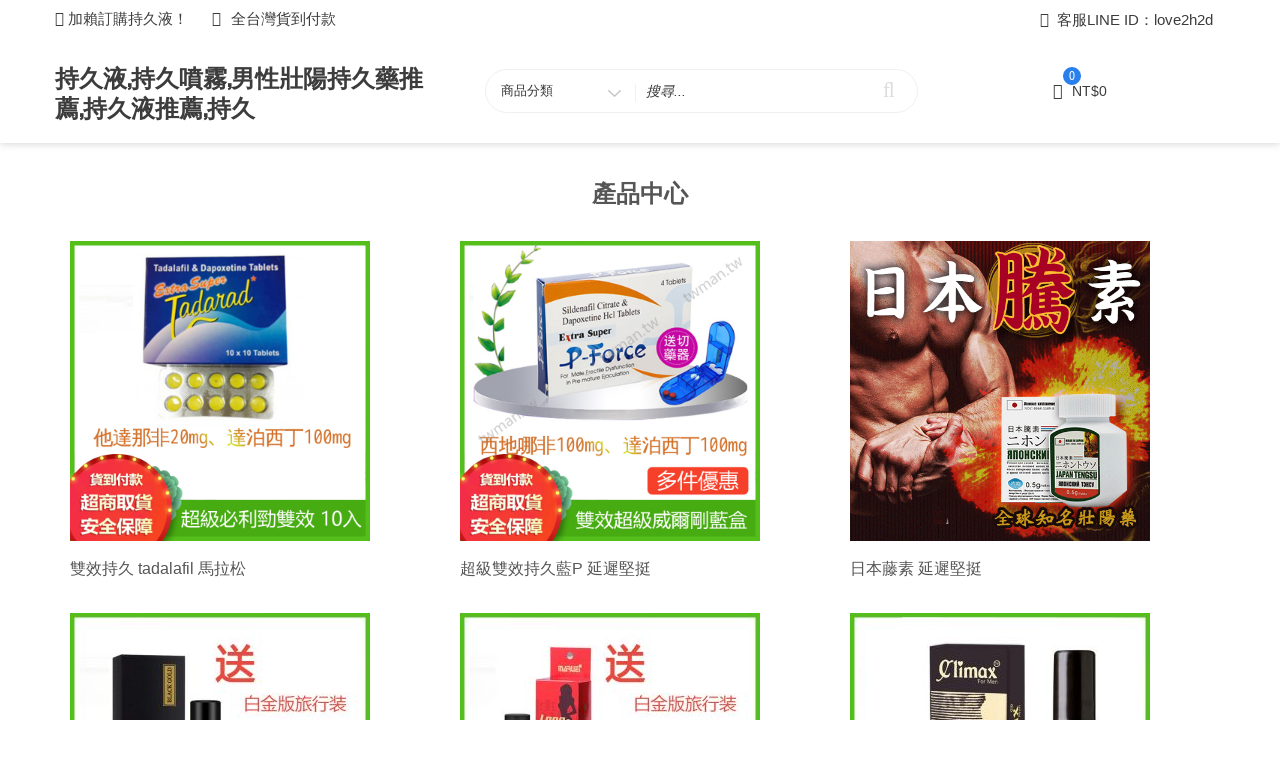

--- FILE ---
content_type: text/html; charset=UTF-8
request_url: http://www.99666888.com/
body_size: 40070
content:
<!DOCTYPE html>
<html lang="zh-TW" class="no-js">
<head>
<meta charset="UTF-8">
<meta name="viewport" content="width=device-width, initial-scale=1">
<link rel="profile" href="http://gmpg.org/xfn/11">
<script>(function(html){html.className = html.className.replace(/\bno-js\b/,'js')})(document.documentElement);</script>
<title>持久液,持久噴霧,男性壯陽持久藥推薦,持久液推薦,持久</title>
<meta name='robots' content='max-image-preview:large' />
<link rel='dns-prefetch' href='//fonts.googleapis.com' />
<link href='https://fonts.gstatic.com' crossorigin rel='preconnect' />
<link rel="alternate" type="application/rss+xml" title="訂閱《持久液,持久噴霧,男性壯陽持久藥推薦,持久液推薦,持久》&raquo; 資訊提供" href="https://www.99666888.com/feed/" />
<link rel="alternate" type="application/rss+xml" title="訂閱《持久液,持久噴霧,男性壯陽持久藥推薦,持久液推薦,持久》&raquo; 留言的資訊提供" href="https://www.99666888.com/comments/feed/" />
<script type="text/javascript">
/* <![CDATA[ */
window._wpemojiSettings = {"baseUrl":"https:\/\/s.w.org\/images\/core\/emoji\/15.0.3\/72x72\/","ext":".png","svgUrl":"https:\/\/s.w.org\/images\/core\/emoji\/15.0.3\/svg\/","svgExt":".svg","source":{"concatemoji":"https:\/\/www.99666888.com\/wp-includes\/js\/wp-emoji-release.min.js?ver=6.5.5"}};
/*! This file is auto-generated */
!function(i,n){var o,s,e;function c(e){try{var t={supportTests:e,timestamp:(new Date).valueOf()};sessionStorage.setItem(o,JSON.stringify(t))}catch(e){}}function p(e,t,n){e.clearRect(0,0,e.canvas.width,e.canvas.height),e.fillText(t,0,0);var t=new Uint32Array(e.getImageData(0,0,e.canvas.width,e.canvas.height).data),r=(e.clearRect(0,0,e.canvas.width,e.canvas.height),e.fillText(n,0,0),new Uint32Array(e.getImageData(0,0,e.canvas.width,e.canvas.height).data));return t.every(function(e,t){return e===r[t]})}function u(e,t,n){switch(t){case"flag":return n(e,"\ud83c\udff3\ufe0f\u200d\u26a7\ufe0f","\ud83c\udff3\ufe0f\u200b\u26a7\ufe0f")?!1:!n(e,"\ud83c\uddfa\ud83c\uddf3","\ud83c\uddfa\u200b\ud83c\uddf3")&&!n(e,"\ud83c\udff4\udb40\udc67\udb40\udc62\udb40\udc65\udb40\udc6e\udb40\udc67\udb40\udc7f","\ud83c\udff4\u200b\udb40\udc67\u200b\udb40\udc62\u200b\udb40\udc65\u200b\udb40\udc6e\u200b\udb40\udc67\u200b\udb40\udc7f");case"emoji":return!n(e,"\ud83d\udc26\u200d\u2b1b","\ud83d\udc26\u200b\u2b1b")}return!1}function f(e,t,n){var r="undefined"!=typeof WorkerGlobalScope&&self instanceof WorkerGlobalScope?new OffscreenCanvas(300,150):i.createElement("canvas"),a=r.getContext("2d",{willReadFrequently:!0}),o=(a.textBaseline="top",a.font="600 32px Arial",{});return e.forEach(function(e){o[e]=t(a,e,n)}),o}function t(e){var t=i.createElement("script");t.src=e,t.defer=!0,i.head.appendChild(t)}"undefined"!=typeof Promise&&(o="wpEmojiSettingsSupports",s=["flag","emoji"],n.supports={everything:!0,everythingExceptFlag:!0},e=new Promise(function(e){i.addEventListener("DOMContentLoaded",e,{once:!0})}),new Promise(function(t){var n=function(){try{var e=JSON.parse(sessionStorage.getItem(o));if("object"==typeof e&&"number"==typeof e.timestamp&&(new Date).valueOf()<e.timestamp+604800&&"object"==typeof e.supportTests)return e.supportTests}catch(e){}return null}();if(!n){if("undefined"!=typeof Worker&&"undefined"!=typeof OffscreenCanvas&&"undefined"!=typeof URL&&URL.createObjectURL&&"undefined"!=typeof Blob)try{var e="postMessage("+f.toString()+"("+[JSON.stringify(s),u.toString(),p.toString()].join(",")+"));",r=new Blob([e],{type:"text/javascript"}),a=new Worker(URL.createObjectURL(r),{name:"wpTestEmojiSupports"});return void(a.onmessage=function(e){c(n=e.data),a.terminate(),t(n)})}catch(e){}c(n=f(s,u,p))}t(n)}).then(function(e){for(var t in e)n.supports[t]=e[t],n.supports.everything=n.supports.everything&&n.supports[t],"flag"!==t&&(n.supports.everythingExceptFlag=n.supports.everythingExceptFlag&&n.supports[t]);n.supports.everythingExceptFlag=n.supports.everythingExceptFlag&&!n.supports.flag,n.DOMReady=!1,n.readyCallback=function(){n.DOMReady=!0}}).then(function(){return e}).then(function(){var e;n.supports.everything||(n.readyCallback(),(e=n.source||{}).concatemoji?t(e.concatemoji):e.wpemoji&&e.twemoji&&(t(e.twemoji),t(e.wpemoji)))}))}((window,document),window._wpemojiSettings);
/* ]]> */
</script>
<style id='wp-emoji-styles-inline-css' type='text/css'>

	img.wp-smiley, img.emoji {
		display: inline !important;
		border: none !important;
		box-shadow: none !important;
		height: 1em !important;
		width: 1em !important;
		margin: 0 0.07em !important;
		vertical-align: -0.1em !important;
		background: none !important;
		padding: 0 !important;
	}
</style>
<link rel='stylesheet' id='wp-block-library-css' href='https://www.99666888.com/wp-includes/css/dist/block-library/style.min.css?ver=6.5.5' type='text/css' media='all' />
<link rel='stylesheet' id='wc-block-vendors-style-css' href='https://www.99666888.com/wp-content/plugins/woocommerce/packages/woocommerce-blocks/build/vendors-style.css?ver=4.0.0' type='text/css' media='all' />
<link rel='stylesheet' id='wc-block-style-css' href='https://www.99666888.com/wp-content/plugins/woocommerce/packages/woocommerce-blocks/build/style.css?ver=4.0.0' type='text/css' media='all' />
<style id='classic-theme-styles-inline-css' type='text/css'>
/*! This file is auto-generated */
.wp-block-button__link{color:#fff;background-color:#32373c;border-radius:9999px;box-shadow:none;text-decoration:none;padding:calc(.667em + 2px) calc(1.333em + 2px);font-size:1.125em}.wp-block-file__button{background:#32373c;color:#fff;text-decoration:none}
</style>
<style id='global-styles-inline-css' type='text/css'>
body{--wp--preset--color--black: #000000;--wp--preset--color--cyan-bluish-gray: #abb8c3;--wp--preset--color--white: #ffffff;--wp--preset--color--pale-pink: #f78da7;--wp--preset--color--vivid-red: #cf2e2e;--wp--preset--color--luminous-vivid-orange: #ff6900;--wp--preset--color--luminous-vivid-amber: #fcb900;--wp--preset--color--light-green-cyan: #7bdcb5;--wp--preset--color--vivid-green-cyan: #00d084;--wp--preset--color--pale-cyan-blue: #8ed1fc;--wp--preset--color--vivid-cyan-blue: #0693e3;--wp--preset--color--vivid-purple: #9b51e0;--wp--preset--gradient--vivid-cyan-blue-to-vivid-purple: linear-gradient(135deg,rgba(6,147,227,1) 0%,rgb(155,81,224) 100%);--wp--preset--gradient--light-green-cyan-to-vivid-green-cyan: linear-gradient(135deg,rgb(122,220,180) 0%,rgb(0,208,130) 100%);--wp--preset--gradient--luminous-vivid-amber-to-luminous-vivid-orange: linear-gradient(135deg,rgba(252,185,0,1) 0%,rgba(255,105,0,1) 100%);--wp--preset--gradient--luminous-vivid-orange-to-vivid-red: linear-gradient(135deg,rgba(255,105,0,1) 0%,rgb(207,46,46) 100%);--wp--preset--gradient--very-light-gray-to-cyan-bluish-gray: linear-gradient(135deg,rgb(238,238,238) 0%,rgb(169,184,195) 100%);--wp--preset--gradient--cool-to-warm-spectrum: linear-gradient(135deg,rgb(74,234,220) 0%,rgb(151,120,209) 20%,rgb(207,42,186) 40%,rgb(238,44,130) 60%,rgb(251,105,98) 80%,rgb(254,248,76) 100%);--wp--preset--gradient--blush-light-purple: linear-gradient(135deg,rgb(255,206,236) 0%,rgb(152,150,240) 100%);--wp--preset--gradient--blush-bordeaux: linear-gradient(135deg,rgb(254,205,165) 0%,rgb(254,45,45) 50%,rgb(107,0,62) 100%);--wp--preset--gradient--luminous-dusk: linear-gradient(135deg,rgb(255,203,112) 0%,rgb(199,81,192) 50%,rgb(65,88,208) 100%);--wp--preset--gradient--pale-ocean: linear-gradient(135deg,rgb(255,245,203) 0%,rgb(182,227,212) 50%,rgb(51,167,181) 100%);--wp--preset--gradient--electric-grass: linear-gradient(135deg,rgb(202,248,128) 0%,rgb(113,206,126) 100%);--wp--preset--gradient--midnight: linear-gradient(135deg,rgb(2,3,129) 0%,rgb(40,116,252) 100%);--wp--preset--font-size--small: 13px;--wp--preset--font-size--medium: 20px;--wp--preset--font-size--large: 36px;--wp--preset--font-size--x-large: 42px;--wp--preset--spacing--20: 0.44rem;--wp--preset--spacing--30: 0.67rem;--wp--preset--spacing--40: 1rem;--wp--preset--spacing--50: 1.5rem;--wp--preset--spacing--60: 2.25rem;--wp--preset--spacing--70: 3.38rem;--wp--preset--spacing--80: 5.06rem;--wp--preset--shadow--natural: 6px 6px 9px rgba(0, 0, 0, 0.2);--wp--preset--shadow--deep: 12px 12px 50px rgba(0, 0, 0, 0.4);--wp--preset--shadow--sharp: 6px 6px 0px rgba(0, 0, 0, 0.2);--wp--preset--shadow--outlined: 6px 6px 0px -3px rgba(255, 255, 255, 1), 6px 6px rgba(0, 0, 0, 1);--wp--preset--shadow--crisp: 6px 6px 0px rgba(0, 0, 0, 1);}:where(.is-layout-flex){gap: 0.5em;}:where(.is-layout-grid){gap: 0.5em;}body .is-layout-flex{display: flex;}body .is-layout-flex{flex-wrap: wrap;align-items: center;}body .is-layout-flex > *{margin: 0;}body .is-layout-grid{display: grid;}body .is-layout-grid > *{margin: 0;}:where(.wp-block-columns.is-layout-flex){gap: 2em;}:where(.wp-block-columns.is-layout-grid){gap: 2em;}:where(.wp-block-post-template.is-layout-flex){gap: 1.25em;}:where(.wp-block-post-template.is-layout-grid){gap: 1.25em;}.has-black-color{color: var(--wp--preset--color--black) !important;}.has-cyan-bluish-gray-color{color: var(--wp--preset--color--cyan-bluish-gray) !important;}.has-white-color{color: var(--wp--preset--color--white) !important;}.has-pale-pink-color{color: var(--wp--preset--color--pale-pink) !important;}.has-vivid-red-color{color: var(--wp--preset--color--vivid-red) !important;}.has-luminous-vivid-orange-color{color: var(--wp--preset--color--luminous-vivid-orange) !important;}.has-luminous-vivid-amber-color{color: var(--wp--preset--color--luminous-vivid-amber) !important;}.has-light-green-cyan-color{color: var(--wp--preset--color--light-green-cyan) !important;}.has-vivid-green-cyan-color{color: var(--wp--preset--color--vivid-green-cyan) !important;}.has-pale-cyan-blue-color{color: var(--wp--preset--color--pale-cyan-blue) !important;}.has-vivid-cyan-blue-color{color: var(--wp--preset--color--vivid-cyan-blue) !important;}.has-vivid-purple-color{color: var(--wp--preset--color--vivid-purple) !important;}.has-black-background-color{background-color: var(--wp--preset--color--black) !important;}.has-cyan-bluish-gray-background-color{background-color: var(--wp--preset--color--cyan-bluish-gray) !important;}.has-white-background-color{background-color: var(--wp--preset--color--white) !important;}.has-pale-pink-background-color{background-color: var(--wp--preset--color--pale-pink) !important;}.has-vivid-red-background-color{background-color: var(--wp--preset--color--vivid-red) !important;}.has-luminous-vivid-orange-background-color{background-color: var(--wp--preset--color--luminous-vivid-orange) !important;}.has-luminous-vivid-amber-background-color{background-color: var(--wp--preset--color--luminous-vivid-amber) !important;}.has-light-green-cyan-background-color{background-color: var(--wp--preset--color--light-green-cyan) !important;}.has-vivid-green-cyan-background-color{background-color: var(--wp--preset--color--vivid-green-cyan) !important;}.has-pale-cyan-blue-background-color{background-color: var(--wp--preset--color--pale-cyan-blue) !important;}.has-vivid-cyan-blue-background-color{background-color: var(--wp--preset--color--vivid-cyan-blue) !important;}.has-vivid-purple-background-color{background-color: var(--wp--preset--color--vivid-purple) !important;}.has-black-border-color{border-color: var(--wp--preset--color--black) !important;}.has-cyan-bluish-gray-border-color{border-color: var(--wp--preset--color--cyan-bluish-gray) !important;}.has-white-border-color{border-color: var(--wp--preset--color--white) !important;}.has-pale-pink-border-color{border-color: var(--wp--preset--color--pale-pink) !important;}.has-vivid-red-border-color{border-color: var(--wp--preset--color--vivid-red) !important;}.has-luminous-vivid-orange-border-color{border-color: var(--wp--preset--color--luminous-vivid-orange) !important;}.has-luminous-vivid-amber-border-color{border-color: var(--wp--preset--color--luminous-vivid-amber) !important;}.has-light-green-cyan-border-color{border-color: var(--wp--preset--color--light-green-cyan) !important;}.has-vivid-green-cyan-border-color{border-color: var(--wp--preset--color--vivid-green-cyan) !important;}.has-pale-cyan-blue-border-color{border-color: var(--wp--preset--color--pale-cyan-blue) !important;}.has-vivid-cyan-blue-border-color{border-color: var(--wp--preset--color--vivid-cyan-blue) !important;}.has-vivid-purple-border-color{border-color: var(--wp--preset--color--vivid-purple) !important;}.has-vivid-cyan-blue-to-vivid-purple-gradient-background{background: var(--wp--preset--gradient--vivid-cyan-blue-to-vivid-purple) !important;}.has-light-green-cyan-to-vivid-green-cyan-gradient-background{background: var(--wp--preset--gradient--light-green-cyan-to-vivid-green-cyan) !important;}.has-luminous-vivid-amber-to-luminous-vivid-orange-gradient-background{background: var(--wp--preset--gradient--luminous-vivid-amber-to-luminous-vivid-orange) !important;}.has-luminous-vivid-orange-to-vivid-red-gradient-background{background: var(--wp--preset--gradient--luminous-vivid-orange-to-vivid-red) !important;}.has-very-light-gray-to-cyan-bluish-gray-gradient-background{background: var(--wp--preset--gradient--very-light-gray-to-cyan-bluish-gray) !important;}.has-cool-to-warm-spectrum-gradient-background{background: var(--wp--preset--gradient--cool-to-warm-spectrum) !important;}.has-blush-light-purple-gradient-background{background: var(--wp--preset--gradient--blush-light-purple) !important;}.has-blush-bordeaux-gradient-background{background: var(--wp--preset--gradient--blush-bordeaux) !important;}.has-luminous-dusk-gradient-background{background: var(--wp--preset--gradient--luminous-dusk) !important;}.has-pale-ocean-gradient-background{background: var(--wp--preset--gradient--pale-ocean) !important;}.has-electric-grass-gradient-background{background: var(--wp--preset--gradient--electric-grass) !important;}.has-midnight-gradient-background{background: var(--wp--preset--gradient--midnight) !important;}.has-small-font-size{font-size: var(--wp--preset--font-size--small) !important;}.has-medium-font-size{font-size: var(--wp--preset--font-size--medium) !important;}.has-large-font-size{font-size: var(--wp--preset--font-size--large) !important;}.has-x-large-font-size{font-size: var(--wp--preset--font-size--x-large) !important;}
.wp-block-navigation a:where(:not(.wp-element-button)){color: inherit;}
:where(.wp-block-post-template.is-layout-flex){gap: 1.25em;}:where(.wp-block-post-template.is-layout-grid){gap: 1.25em;}
:where(.wp-block-columns.is-layout-flex){gap: 2em;}:where(.wp-block-columns.is-layout-grid){gap: 2em;}
.wp-block-pullquote{font-size: 1.5em;line-height: 1.6;}
</style>
<link rel='stylesheet' id='woocommerce-layout-css' href='https://www.99666888.com/wp-content/plugins/woocommerce/assets/css/woocommerce-layout.css?ver=5.0.0' type='text/css' media='all' />
<link rel='stylesheet' id='woocommerce-smallscreen-css' href='https://www.99666888.com/wp-content/plugins/woocommerce/assets/css/woocommerce-smallscreen.css?ver=5.0.0' type='text/css' media='only screen and (max-width: 768px)' />
<link rel='stylesheet' id='woocommerce-general-css' href='https://www.99666888.com/wp-content/plugins/woocommerce/assets/css/woocommerce.css?ver=5.0.0' type='text/css' media='all' />
<style id='woocommerce-inline-inline-css' type='text/css'>
.woocommerce form .form-row .required { visibility: visible; }
</style>
<link rel='stylesheet' id='ecommerce-star-fonts-css' href='https://fonts.googleapis.com/css?family=Oswald%3A300%2C400%7CRoboto%3A300%2C400&#038;subset=latin%2Clatin-ext' type='text/css' media='all' />
<link rel='stylesheet' id='boostrap-css-css' href='https://www.99666888.com/wp-content/themes/ecommerce-star/css/bootstrap.css?ver=3.3.6' type='text/css' media='all' />
<link rel='stylesheet' id='ecommerce-star-style-css' href='https://www.99666888.com/wp-content/themes/ecommerce-star/style.css?ver=6.5.5' type='text/css' media='all' />
<link rel='stylesheet' id='fontawesome-css-css' href='https://www.99666888.com/wp-content/themes/ecommerce-star/fonts/font-awesome/css/font-awesome.css?ver=4.7' type='text/css' media='all' />
<link rel='stylesheet' id='ivpa-style-css' href='https://www.99666888.com/wp-content/plugins/improved-variable-product-attributes/assets/css/style.min.css?ver=4.4.1' type='text/css' media='all' />
<script type="text/javascript" src="https://www.99666888.com/wp-includes/js/jquery/jquery.min.js?ver=3.7.1" id="jquery-core-js"></script>
<script type="text/javascript" src="https://www.99666888.com/wp-includes/js/jquery/jquery-migrate.min.js?ver=3.4.1" id="jquery-migrate-js"></script>
<!--[if lt IE 9]>
<script type="text/javascript" src="https://www.99666888.com/wp-content/themes/ecommerce-star/js/html5.js?ver=3.7.3" id="html5-js"></script>
<![endif]-->
<script type="text/javascript" src="https://www.99666888.com/wp-content/themes/ecommerce-star/js/theme.js?ver=1" id="ecommerce-star-theme-js"></script>
<link rel="https://api.w.org/" href="https://www.99666888.com/wp-json/" /><link rel="EditURI" type="application/rsd+xml" title="RSD" href="https://www.99666888.com/xmlrpc.php?rsd" />
<meta name="generator" content="WordPress 6.5.5" />
<meta name="generator" content="WooCommerce 5.0.0" />
<style>#calc_shipping_country{display: block!important;}</style>	<style type="text/css" id="custom-theme-width" >
		.container {		
			max-width: 1200px;
			width: 100%;
		}
		
		.site-header .container, .footer-section .container{		
			max-width: 1200px;
			width: 100%;
		}		
	</style>
	<style type="text/css" id="custom-fonts" >
		h1 ,
	h2 ,
	h3 ,
	h4 ,
	h5 ,
	h6 , 
	.entry-title , 
	.page-title , 
	.entry-meta ,
	.callout-title , 
	.entry-meta a {
		font-family:Oswald,sans serif;
	}
	
	html {
		font-family:Roboto,sans serif;
	}
	
	.main-navigation {
		font-family:Oswald,sans serif;
	}
	
	.site-title a, .testimonial-title {
		font-family:Oswald,sans serif;
	}
	
	#main_Carousel .slider-title {
		font-family:Oswald,sans serif;
	}	</style>
	<style type="text/css" id="custom-theme-colors" >
		.custom-logo-link img {
    max-width: 90px;
}	
	
a.wishlist-contents .fa {
	font-family: "fontawesome";
}	
	
#sticky-nav li > a.product-category-heading {
	background-color:#297fec ;
	margin-right: 7px;
	color:#fff;
}

#wishlist-top .wishlist-contents i:before {
	font-family: fontawesome;
}

#sticky-nav.woocommerce-layout #top-menu > li > a.product-category-heading {
	color:#fff;
}

.top-menu-layout-2 .theme-product-cat-menu {
	display:none;
}

.contact-list-top a:hover,
.contact-list-top a:focus,
.mini-header .login-register a:focus,
.mini-header .login-register a:hover,
.mimi-header-social-icon li a i:focus,
.mimi-header-social-icon li a i:hover,
.my-wishlist a:focus,
.my-wishlist a:hover,
.my-cart a:focus,
.my-cart a:hover,
.site-branding-text a:focus,
.site-branding-text a:hover,
#cart-wishlist-container .wishlist-contents:hover,
#cart-wishlist-container .wishlist-contents:focus,
#cart-wishlist-container a.cart-contents:hover .cart-contents-count:before,
#cart-wishlist-container a.cart-contents:focus .cart-contents-count:before,
.topcorner a.login-register:focus,
.topcorner a.login-register:hover {
	color:  #297fec ;
}	
	
.navigation-top.font-size {
	font-size:15px;
}
	
.cart-contents-count span {
	background-color: #297fec ;
}	
	
.sub-header-inner {
	background-color: rgba(0,0,0,0.49) ;
}

#masthead {
	background-image: url() ;
	background-position:center;
	background-repeat:no-repeat;
	background-size: cover;
}

@media screen and (min-width: 48em) {

	.mini-header {	
		border-bottom: 0px solid #dd3333;
	}
	
	.transparent-header .mini-header {
		border-bottom: 0px;
	}	

	#top-menu > .current_page_item > a:hover, 
	#top-menu > .current_page_item > a:focus {
		color: #fff;
		background-color: #297fec;	
	}
	
	#top-menu > li > a {
		color: #3c3c3c;
	}
	
	.sticky-nav #top-menu > li > a,
	.sticky-nav	.site-description,
	.sticky-nav	.site-branding-text a {
		color:unset;
	}
	
	.sticky-nav	#top-menu > .current_page_item > a { 
		color:#ffffff; 
	}
	
	.sticky-nav	#top-menu > .current_page_item > a:hover, 
	.sticky-nav	#top-menu > .current_page_item > a:focus {
		color: #fff;
		background-color: #297fec;	
	}
		
	.sticky-nav	#top-menu > li > a:hover,
	.sticky-nav	#top-menu > li > a:focus {
		color: #fff;
		background-color: #297fec;
		
	}
	
	#sticky-nav.woocommerce-layout {
		color: #fff;
		background-color: #fff;
	}
	
	#sticky-nav.woocommerce-layout.sticky-nav {
		border:initial;
	}
	
	#sticky-nav.woocommerce-layout #top-menu > li > a {
		color: #000;
	}
	
	#sticky-nav #top-menu > li > a {
		color: #3c3c3c;
	}
	
	/* #sticky-nav.sticky-nav #top-menu > .current_page_item > a {
		color: #fff;
	} */
		
	#sticky-nav.sticky-nav #top-menu > li > a {
		color: #000;
	}
	
	#sticky-nav.top-menu-layout-2.sticky-nav #top-menu > li > a {
		color: #000;
	}	
	#sticky-nav.top-menu-layout-2.sticky-nav #top-menu > li > a:hover,
	#sticky-nav.top-menu-layout-2.sticky-nav #top-menu > li > a:focus {
		color: #fff;
	}	
	#sticky-nav.top-menu-layout-2.sticky-nav #top-menu > .current_page_item  > a {
		color: #fff;
	}
		
	#top-menu > li > a:hover,
	#top-menu > li > a:focus {
		color: #fff;
		background-color: #297fec;
		
	}
		
	#sticky-nav #top-menu > li > a:hover,
	#sticky-nav #top-menu > li > a:focus {
		color: #fff;
		background-color: #297fec;
		
	}	
		
	#sticky-nav #top-menu > .current_page_item > a {
		color: #fff;
		background-color: #297fec;
		border-radius: 2px;		
	}
	
	#sticky-nav.woocommerce-layout #top-menu > .current_page_item > a {
		font-weight: 600;
		text-transform: uppercase;
		background-color: transparent;
	}
	
	#sticky-nav.woocommerce-layout #top-menu > .current_page_item > a:hover,
	#sticky-nav.woocommerce-layout #top-menu > .current_page_item > a:focus {
		color: #fff;
		background-color: #297fec;
	}
	
	
}

.site-description {
	color: rgba(60,60,60,0.8);
}

.bottom-menu .current_page_item a {
	color: #297fec;	 
}

.main-navigation a:hover, 
.main-navigation a:focus {
	color: #fff;
	background-color: #297fec;
}	

.product-navigation .navigation-name a::before,
.product-navigation > ul > li > a::before {
	color: #297fec;
}

.carousel-navigation a, 
.carousel-navigation a {
	background-color: #3ba0f4;
	
}

.site-branding-text a,
.mini-header .account-link,
.mimi-header-social-icon li a i,
.contact-list-top,
.contact-list-top a,
.mini-header .login-register .fa,
.my-wishlist a, .my-cart a,
#cart-wishlist-container .cart-contents-count:before,
#cart-wishlist-container .cart-contents-count,
#cart-wishlist-container .wishlist-contents,
#cart-wishlist-container .cart-contents-price {
	color: #3c3c3c;
}

#cart-wishlist-container .wishlist-contents-count {
	color:transparent;
	font-size:0px;
}

#cart-wishlist-container .wishlist-contents-count::before {
	font-size:16px;
}



/* product */

.my-yith-wishlist .button.yith-wcqv-button::before,
.my-yith-wishlist .woocommerce a.compare.button:before,
.my-yith-wishlist .yith-wcwl-add-button .add_to_wishlist:before,
.my-yith-wishlist .yith-wcwl-wishlistaddedbrowse a:before,
.my-yith-wishlist .yith-wcwl-wishlistexistsbrowse.show a:before,
.my-yith-wishlist .yith-wcwl-wishlistexistsbrowse a:before,
.my-yith-wishlist .compare-button a {
    color: #297fec;	
}

.product .my-yith-wishlist .button.yith-wcqv-button,
.product .my-yith-wishlist .button.yith-wcqv-button:hover  {
		background-color:transparent;
}

.woocommerce span.onsale {
	background: #297fec;
}

.woocommerce .woocommerce-breadcrumb a {
    color: #297fec;
}

.woocommerce nav.woocommerce-pagination ul li a:focus, 
.woocommerce nav.woocommerce-pagination ul li a:hover, 
.woocommerce nav.woocommerce-pagination ul li span.current,
nav.woocommerce-MyAccount-navigation ul li.is-active {
    background: #297fec;
    color: #fff;
}

nav.woocommerce-MyAccount-navigation ul li.is-active a {
	color: #fff;
}

/* Price Widget */

.woocommerce .widget_price_filter .ui-slider .ui-slider-handle { 
background-color: #297fec; 
}
.woocommerce .widget_price_filter .price_slider_wrapper .ui-widget-content {
background-color: #5d5d5d;
}
.woocommerce .widget_price_filter .ui-slider .ui-slider-range {
background-color:#297fec;
}

.product-wrapper .badge-wrapper .onsale {
	background: #297fec;
}
.product-rating-wrapper .checked {
	color: #297fec;
}

.wc-button-container a.add_to_cart_button,
.wc-button-container a.add_to_cart_button:focus,
.wc-button-container a.product_type_grouped, 
.wc-button-container a.product_type_external, 
.wc-button-container a.product_type_simple, 
.wc-button-container a.product_type_variable {
	background: #297fec;
	color:#fff;
}
.woocommerce button.button.alt.disabled,
.woocommerce a.add_to_cart_button,
.woocommerce a.add_to_cart_button:focus,
.woocommerce a.product_type_grouped, 
.woocommerce a.product_type_external, 
.woocommerce a.product_type_simple, 
.woocommerce a.product_type_variable,
.woocommerce button.button.alt,
.woocommerce a.button,
.woocommerce button.button,
.woocommerce a.button.alt,
.woocommerce #respond input#submit,
.woocommerce .widget_price_filter .price_slider_amount .button {
	background: #297fec;
	color:#fff;
}

fieldset,
.woocommerce form.checkout_coupon, 
.woocommerce form.login, 
.woocommerce form.register {	
	border: 1px solid #297fec;
}

.select2-container--default .select2-selection--single {
    border: 1px solid #297fec;
}

.woocommerce-info {
    border-top-color: #297fec;
}
.woocommerce-info::before {
    color: #297fec;
}

.woocommerce-error {
    border-top-color: #297fec;
}
.woocommerce-error::before {
    color: #297fec;
}

.woocommerce-message {
    border-top-color: #297fec;
}
.woocommerce-message::before {
    color: #297fec;
}


/* button colors */
.woocommerce button.button.alt.disabled:hover,
.woocommerce button.button.alt.disabled:focus,

.woocommerce a.button:hover,
.woocommerce a.button:focus,

.woocommerce button.button:hover,
.woocommerce button.button:focus,

.woocommerce div.product form.cart .button:hover,
.woocommerce div.product form.cart .button:focus,

.woocommerce a.button.alt:hover,
.woocommerce a.button.alt:focus {
	background-color: black;
	color: white;
}

.woocommerce button.button.alt:hover,
.woocommerce button.button.alt:focus {
	background-color: black;
	color: white;
}

/* form */

button, input[type="button"], 
input[type="submit"] {
   background-color: #297fec;	
}

input[type="text"],
input[type="email"],
input[type="url"],
input[type="password"],
input[type="search"],
input[type="number"],
input[type="tel"],
input[type="range"],
input[type="date"],
input[type="month"],
input[type="week"],
input[type="time"],
input[type="datetime"],
input[type="datetime-local"],
input[type="color"],
input[type="checkbox"],
textarea {
	border:1px solid #297fec ; 
}

input[type="text"]:focus,
input[type="email"]:focus,
input[type="url"]:focus,
input[type="password"]:focus,
input[type="search"]:focus,
input[type="number"]:focus,
input[type="tel"]:focus,
input[type="range"]:focus,
input[type="date"]:focus,
input[type="month"]:focus,
input[type="week"]:focus,
input[type="time"]:focus,
input[type="datetime"]:focus,
input[type="datetime-local"]:focus,
input[type="color"]:focus,
input[type="checkbox"]:focus,
textarea:focus {	
	border-color:rgba(41,127,236,0.5) ;
}

/* link - a */



.entry-content a:focus,
.entry-content a:hover,
.entry-summary a:focus,
.entry-summary a:hover,
.comment-content a:focus,
.comment-content a:hover,
.widget a:focus,
.widget a:hover,
.site-footer .widget-area a:focus,
.site-footer .widget-area a:hover,
.posts-navigation a:focus,
.posts-navigation a:hover,
.comment-metadata a:focus,
.comment-metadata a:hover,
.comment-metadata a.comment-edit-link:focus,
.comment-metadata a.comment-edit-link:hover,
.comment-reply-link:focus,
.comment-reply-link:hover,
.widget_authors a:focus strong,
.widget_authors a:hover strong,
.entry-title a:focus,
.entry-title a:hover,
.entry-meta a:focus,
.entry-meta a:hover,
.page-links a:focus .page-number,
.page-links a:hover .page-number,
.entry-footer a:focus,
.entry-footer a:hover,
.entry-footer .cat-links a:focus,
.entry-footer .cat-links a:hover,
.entry-footer .tags-links a:focus,
.entry-footer .tags-links a:hover,
.post-navigation a:focus,
.post-navigation a:hover,
.pagination a:not(.prev):not(.next):focus,
.pagination a:not(.prev):not(.next):hover,
.comments-pagination a:not(.prev):not(.next):focus,
.comments-pagination a:not(.prev):not(.next):hover,
.logged-in-as a:focus,
.logged-in-as a:hover,
a:focus .nav-title,
a:hover .nav-title,
.edit-link a:focus,
.edit-link a:hover,
.site-info a:focus,
.site-info a:hover,
.widget .widget-title a:focus,
.widget .widget-title a:hover,
.widget ul li a:focus,
.bottom-menu ul li a:focus,
.bottom-menu ul li a:hover,
.widget ul li a:hover {
	color: #297fec;	
}


.entry-footer .cat-links .icon,
.entry-footer .tags-links .icon {
	color: rgba(41,127,236,0.7) ;
}

.entry-footer .edit-link a {
    background-color: #297fec ;	
}

.scroll-top {
    background: #297fec;
}




/* widget */


.widget .tagcloud a,  
.widget.widget_tag_cloud a,  
.wp_widget_tag_cloud a {
    border-color:rgba(41,127,236,0.7);
}

#secondary .widget-title {
    border-bottom: 1px solid #297fec;
	text-align:left;
}


/* link */

a.more-btn{
	border-color:#297fec;
	color:#297fec;
}

a.more-btn:active,
a.more-btn:hover,
a.more-btn:focus  {
   background-color:#297fec;
   color:#fff;  
}
a.more-link {
	color:#297fec;	
}

a.more-link:active,
a.more-link:hover,
a.more-link:focus  {
   background-color:#297fec;
   color:#fff;  
}


@media screen and (min-width: 48em) {

		.transparent-header .site-branding-text a,
		.transparent-header .site-description,		
		.transparent-header .mini-header .account-link,
		.transparent-header .mimi-header-social-icon li a i,
		.transparent-header .contact-list-top,
		.transparent-header .contact-list-top a,
		.transparent-header .mini-header .login-register .fa,
		.transparent-header .my-wishlist a, 
		.transparent-header .my-cart a,
		.transparent-header #sticky-nav #top-menu > li > a,
		.transparent-header #cart-wishlist-container .cart-contents-count:before,
		.transparent-header #cart-wishlist-container .cart-contents-count,
		.transparent-header #cart-wishlist-container .wishlist-contents,
		.transparent-header #cart-wishlist-container .cart-contents-price {
			color: #fff;
		}
		
		/* .transparent-header #sticky-nav.sticky-nav #top-menu > li > a { color:#000; } */
				
		.transparent-header #sticky-nav.sticky-nav.sticky-nav #top-menu > .current_page_item > a { color:#fff; }
		.transparent-header #sticky-nav.sticky-nav #top-menu > li > a:hover,
		.transparent-header #sticky-nav.sticky-nav.sticky-nav #top-menu > li > a:focus { color:#fff; }
		
		
		.transparent-header .sticky-nav .site-branding-text a,
		.transparent-header .sticky-nav .site-description {
			color:#000;
		}
		
		#masthead.transparent-header {
			background-image: unset;
			background-color: transparent;
			position: absolute;
			box-shadow:unset ;
			width: 100%;			
			z-index: 9990;			
			
		}

	} /* end transparent header css */	</style>
	<style type="text/css" id="custom-footer-colors" >
		.footer-foreground {}
.footer-foreground .widget-title, 
.footer-foreground a, 
.footer-foreground p, 
.footer-foreground li,
.footer-foreground h1,
.footer-foreground h2,
.footer-foreground h3,
.footer-foreground h4,
.footer-foreground h5,
.footer-foreground h6,
.footer-foreground .widget_calendar th,
.footer-foreground .widget_calendar td,
caption,
.footer-foreground .site-info a,
.footer-foreground .site-info
{
  color:#fff;
}

.footer-foreground a:hover, 
.footer-foreground a:active {color:#297fec;}	</style>
	<style type="text/css" id="custom-button-styles" >

		.more-btn, .more-link {
			border-radius:3px;
			-webkit-border-radius:3px;				
		}
				
		#callout .start-button {
			border-radius:3px;
			-webkit-border-radius:3px;			
		}
		
		button, input[type="button"], input[type="submit"], .contact-list-bottom .fa, .contact-list .fa {
			border-radius:3px;
			-webkit-border-radius:3px;			
		}
		input[type="search"], .search-form .search-submit, .search-box, .widget_product_search .search-field, .widget_product_search button {
			border-radius:24px;
			-webkit-border-radius:24px;			
		}
		ul.header-social-icon li a {
			border-radius:24px;
			-webkit-border-radius:24px;		
		}				
		.scroll-top {
			border-radius:4px;
			-webkit-border-radius:4px;			
		}
		
		.wc-button-container a.add_to_cart_button, 
		.wc-button-container a.add_to_cart_button:focus, 
		.wc-button-container a.product_type_grouped, 
		.wc-button-container a.product_type_external, 
		.wc-button-container a.product_type_simple, 
		.wc-button-container a.product_type_variable {
		
			border-radius:3px;
			-webkit-border-radius:3px;	
		
		}		
	
		
	</style>
	<noscript><style>.woocommerce-product-gallery{ opacity: 1 !important; }</style></noscript>
	<meta name="generator" content="Improved Variable Product Attributes for WooCommerce"/><!-- Matomo -->
<script>
  var _paq = window._paq = window._paq || [];
  /* tracker methods like "setCustomDimension" should be called before "trackPageView" */
  _paq.push(['trackPageView']);
  _paq.push(['enableLinkTracking']);
  (function() {
    var u="//click.jeaok.com/";
    _paq.push(['setTrackerUrl', u+'matomo.php']);
    _paq.push(['setSiteId', '27']);
    var d=document, g=d.createElement('script'), s=d.getElementsByTagName('script')[0];
    g.async=true; g.src=u+'matomo.js'; s.parentNode.insertBefore(g,s);
  })();
</script>
<!-- End Matomo Code -->
</head>
<body class="home blog theme-ecommerce-star woocommerce-no-js hfeed has-sidebar">
<!-- The Search Modal Dialog -->
<div id="myModal" class="modal" aria-hidden="true" tabindex="-1" role="dialog">
  <!-- Modal content -->
  <div class="modal-content"> <span id="search-close" class="close" tabindex="0">&times;</span> 
  <br/><br/>
    
<form role="search" method="get" class="search-form" action="https://www.99666888.com/">
	<label for="0">
		<span class="screen-reader-text">Search for:</span>
	</label>
	<input type="search" id="main-search-form" class="search-field" placeholder="Search &hellip;" value="" name="s" />
	<button type="submit" class="search-submit"><svg class="icon icon-search" aria-hidden="true" role="img"> <use href="#icon-search" xlink:href="#icon-search"></use> </svg><span class="screen-reader-text">Search</span></button>
</form>
    <br/>
  </div>
</div>
<!-- end search model-->
<div id="page" class="site">
<a class="skip-link screen-reader-text" href="#primary" >
	Skip to content</a>
<header id="masthead" class="header-box-shadow site-header" role="banner" >
	
	
	      
		<div class="mini-header" >
			<div class="container vertical-center">
				
					<div id="mini-header-contacts" class="col-md-7 col-sm-7 col-xs-12 lr-clear-padding" >
					 
						<ul class="contact-list-top" >
						<li style="margin-right:10px"><i class="fa fa-phone "></i><span>&nbsp;加賴訂購持久液！</span></li>																				
													<li><i class="fa fa-clock-o" style="margin-left:10px"></i><span style="margin-left:10px">全台灣貨到付款</span></li>
													
						</ul>
					 
					</div>
					<div class="col-md-5 col-sm-5 col-xs-12 lr-clear-padding">			
						<ul class="mimi-header-social-icon pull-right animate fadeInRight" >
							<li class="login-register"><i class="fa fa-user-circle"></i>&nbsp;<a class="account-link" href="/sample-page/">客服LINE ID：love2h2d</a>  &nbsp;							
															
														
																																																						
						</ul>
					</div>	
				
			</div>	
		</div>
			

	<div class="container">
		 
 		<!--  menu, search -->
		<div class="vertical-center">
	
		<!-- .start of site-branding -->
		<div class="col-md-4 col-sm-4 col-xs-12 site-branding" >
		  		  <div class="site-branding-text" style=" " >
						<h1 class="site-title"><a href="https://www.99666888.com/" rel="home" >
			  持久液,持久噴霧,男性壯陽持久藥推薦,持久液推薦,持久			  </a></h1>
								  </div>
		</div>
		<!-- .end of site-branding -->
	
	
		<div class="col-md-5 col-lg-5 col-sm-5 col-xs-12" >
				
<div id="search-category">
<form class="search-box" action="https://www.99666888.com/" method="get">

	<div class="search-cat" >
		<select class="category-items" name="product_cat" >
			<option value="0">商品分類</option>
			<option value="2h2d">2h2d</option><option value="%e5%8d%b0%e5%ba%a6%e7%a5%9e%e6%b2%b9">印度神油</option><option value="%e6%8c%81%e4%b9%85%e6%b6%b2">持久液</option><option value="%e6%97%a5%e6%9c%ac%e6%b6%89%e4%ba%95">日本涉井</option><option value="%e8%8b%b1%e5%9c%8b%e5%a8%81%e9%a6%ac">英國威馬</option>		</select>
	</div>

  <label class="screen-reader-text" for="woocommerce-product-search-field">Search for</label>
  <input type="search" name="s" id="text-search" value="" placeholder="搜尋...">
  <button id="btn-search-category" type="submit"><span class="fa icon fa-search"></span></button>
  <input type="hidden" name="post_type" value="product">
</form>
</div>

		</div>
		
		<div class="col-md-2 col-lg-2 col-sm-2 col-xs-12">
			<div id="cart-wishlist-container">
				<table class="cart-wishlist-table">
				<tr>
				<td>
				  				</td>
				<td>
				  <div id="cart-top" class="cart-top">
					<div class="cart-container">
					      <a class="cart-contents" href="https://www.99666888.com/cart/" title="Cart View">
	<span class="cart-contents-count fa fa-shopping-cart"><span>0</span></span>
	<span class="cart-contents-price"><span class="woocommerce-Price-amount amount"><span class="woocommerce-Price-currencySymbol">&#078;&#084;&#036;</span>0</span></span>
    </a> 
    					</div>
					
					<div id="popup-cart-wrap" class="widget woocommerce widget_shopping_cart ">

	<p class="woocommerce-mini-cart__empty-message">購物車內無任何商品</p>


</div>

				  </div>
				</td>
				</tr>
				</table>
			</div>
		</div>
		
	</div><!-- end of  .menu, search -->
	</div><!-- .container -->
	
		<!--display menu bar full row when header options, woocommerce layout with search--> 
		</header><!-- #masthead -->	


<div class="container background" >
		<!--header class="page-header">
		<h1 class="page-title featured-title">Posts</h1>
	</header-->
	

  <div class="text-center">
    <h3><a href="/shop/">產品中心</a></h3>
  </div>
  <div class="clear"> 
  
    
	
     <figure class="col-xs-6 col-sm-6 col-md-4 col-lg-4">
       <p><a href="http://m.99666888.com/item/id-9ryXI1.html"><img src="http://m.ygogv.com/Public/Uploads/202012/5fe97ea4d7bb0.jpg" alt="雙效持久 tadalafil 馬拉松" style="width:300px;cursor: pointer;"></a></p><a href="https://m.99666888.com/item/id-9ryXI1.html">雙效持久 tadalafil 馬拉松</a>
	  </figure>
     <figure class="col-xs-6 col-sm-6 col-md-4 col-lg-4">
       <p><a href="http://m.99666888.com/item/id-4UEeWl.html"><img src="http://m.ygogv.com/Public/Uploads/202011/5fbe49876aab2.jpg" alt="綠超級雙效持久藍P" style="width:300px;cursor: pointer;"></a></p><a href="https://m.99666888.com/item/id-4UEeWl.html">超級雙效持久藍P 延遲堅挺</a>
	  </figure>

     <figure class="col-xs-6 col-sm-6 col-md-4 col-lg-4">
       <p><a href="http://m.99666888.com/item/id-9MV31m.html"><img src="http://m.ygogv.com/Public/Uploads/202111/61960e16a9d0b.gif" alt="持久堅挺日本藤素" style="width:300px;cursor: pointer;" ></a></p><a href="http://m.99666888.com/item/id-9MV31m.html">日本藤素 延遲堅挺</a>
	  </figure>
	  
	  
     <figure class="col-xs-6 col-sm-6 col-md-4 col-lg-4">
       <p><a href="https://www.99666888.com/product/2h2d-%e9%bb%91%e9%87%91%e7%89%88-%e6%8c%81%e4%b9%85-%e5%b1%88%e8%87%a3%e6%b0%8f%e6%8e%a8%e8%96%a6%e6%97%a5%e6%9c%ac%e6%8c%81%e4%b9%85%e6%b6%b2-%e9%98%b2%e6%97%a9%e6%b4%a9%e5%bb%b6%e6%99%82%e6%8c%81/"><img src="https://www.lovepp.tw/wp-content/uploads/2021/03/5fb8dcba7da7c-300x300.jpg" alt="2H2D 黑金版 持久 屈臣氏推薦日本持久液 防早洩延時持久噴霧 防偽查詢 15ML+ 贈2H2D旅行裝2ML" style="cursor: pointer;"></a></p><a href="https://www.99666888.com/product/2h2d-%e9%bb%91%e9%87%91%e7%89%88-%e6%8c%81%e4%b9%85-%e5%b1%88%e8%87%a3%e6%b0%8f%e6%8e%a8%e8%96%a6%e6%97%a5%e6%9c%ac%e6%8c%81%e4%b9%85%e6%b6%b2-%e9%98%b2%e6%97%a9%e6%b4%a9%e5%bb%b6%e6%99%82%e6%8c%81/">2H2D 黑金版 日本持久液</a>
	  </figure>


  <figure class="col-xs-6 col-sm-6 col-md-4 col-lg-4">
       <p><a href="https://www.99666888.com/product/2h2d%e6%8c%81%e4%b9%85%e6%b6%b2-2h2d%e5%8b%81%e8%83%bd%e6%8c%81%e4%b9%85%e6%b6%b2%e5%99%b4%e5%8a%91-%e6%97%a5%e6%9c%ac2h2d%e6%8c%81%e4%b9%85%e5%99%b4%e5%8a%91%e9%98%b2%e5%81%bd%e6%9f%a5%e8%a9%a2-10ml/" alt="2h2d持久液 2h2d勁能持久液噴劑 日本2H2D持久噴劑防偽查詢 10ML+ 贈2H2D白金旅行裝" style="cursor: pointer;" ><img src="https://www.lovepp.tw/wp-content/uploads/2021/03/5fb8d589d9a22-300x300.jpg" alt="2h2d持久液 2h2d勁能持久液噴劑 日本2H2D持久噴劑防偽查詢 10ML+ 贈2H2D白金旅行裝" style="cursor: pointer;"></a></p><a href="https://www.99666888.com/product/2h2d%e6%8c%81%e4%b9%85%e6%b6%b2-2h2d%e5%8b%81%e8%83%bd%e6%8c%81%e4%b9%85%e6%b6%b2%e5%99%b4%e5%8a%91-%e6%97%a5%e6%9c%ac2h2d%e6%8c%81%e4%b9%85%e5%99%b4%e5%8a%91%e9%98%b2%e5%81%bd%e6%9f%a5%e8%a9%a2-10ml/">2h2d持久液 2h2d勁能持久液噴劑</a>
	  </figure>
	  
	  
     <figure class="col-xs-6 col-sm-6 col-md-4 col-lg-4">
       <p><a href="https://www.99666888.com/product/climax%e5%8d%b0%e5%ba%a6%e7%a5%9e%e6%b2%b9-%e5%8e%9f%e8%a3%9d%e9%80%b2%e5%8f%a3/" alt="climax印度神油 原裝進口" style="cursor: pointer;" ><img src="https://www.lovepp.tw/wp-content/uploads/2021/03/5fb8dc733a814-300x300.jpg" alt="climax印度神油 原裝進口" style="cursor: pointer;"></a></p><a href="https://www.99666888.com/product/climax%e5%8d%b0%e5%ba%a6%e7%a5%9e%e6%b2%b9-%e5%8e%9f%e8%a3%9d%e9%80%b2%e5%8f%a3/">climax印度神油 原裝進口</a>
	  </figure>

 
     <figure class="col-xs-6 col-sm-6 col-md-4 col-lg-4">
       <p><a href="https://www.99666888.com/product/%e5%be%b7%e5%9c%8b%e9%bb%91%e9%87%91%e5%89%9b%e5%bb%b6%e9%81%b2%e5%99%b4%e9%9c%a7-%e5%bb%b6%e9%81%b2%e5%a0%85%e6%8c%ba/"><img src="https://www.lovepp.tw/wp-content/uploads/2021/03/5ece07cc3acd0-300x300.jpg" alt="德國黑金剛延遲噴霧 延遲堅挺" style="cursor: pointer;"></a></p><a href="https://www.lovepp.tw/product/%e5%be%b7%e5%9c%8b%e9%bb%91%e9%87%91%e5%89%9b%e5%bb%b6%e9%81%b2%e5%99%b4%e9%9c%a7-%e5%bb%b6%e9%81%b2%e5%a0%85%e6%8c%ba/">德國黑金剛延遲噴霧 延遲堅挺</a>
	  </figure>

     <figure class="col-xs-6 col-sm-6 col-md-4 col-lg-4">
       <p><a href="https://www.99666888.com/product/%e7%b6%a0%e9%a8%8e%e5%a3%ab%e4%b8%80%e4%bb%a3%e7%94%b7%e7%94%a8%e6%8c%81%e4%b9%85%e5%99%b4%e5%8a%911%e9%9a%bb%e8%a3%9d/"><img src="https://www.lovepp.tw/wp-content/uploads/2021/03/5ece0500a315d.jpg" alt="綠騎士一代男用持久噴劑" style="width:300px;cursor: pointer;"></a></p><a href="https://www.99666888.com/product/%e7%b6%a0%e9%a8%8e%e5%a3%ab%e4%b8%80%e4%bb%a3%e7%94%b7%e7%94%a8%e6%8c%81%e4%b9%85%e5%99%b4%e5%8a%911%e9%9a%bb%e8%a3%9d/">綠騎士一代男用持久噴劑</a>
	  </figure>

     <figure class="col-xs-6 col-sm-6 col-md-4 col-lg-4">
       <p><a href="https://www.99666888.com/product/%e6%97%a5%e6%9c%ac%e4%b8%b8%e6%a6%ae2h2d%e9%87%91%e5%b0%8a%e7%94%b7%e5%a3%ab%e6%8c%81%e4%b9%85%e5%99%b4%e5%8a%91-2h2d-%e9%98%b2%e5%81%bd%e6%9f%a5%e8%a9%a2-10ml-%e8%b4%882h2d%e7%99%bd%e9%87%91/"><img src="https://www.lovepp.tw/wp-content/uploads/2021/03/5fb8d7a1d95d9.jpg" alt="日本丸榮2H&2D金尊男士持久噴劑 2H2D 防偽查詢 10ML+ 贈2H2D白金旅行裝" style="width:300px;cursor: pointer;" ></a></p><a href="https://www.99666888.com/product/%e6%97%a5%e6%9c%ac%e4%b8%b8%e6%a6%ae2h2d%e9%87%91%e5%b0%8a%e7%94%b7%e5%a3%ab%e6%8c%81%e4%b9%85%e5%99%b4%e5%8a%91-2h2d-%e9%98%b2%e5%81%bd%e6%9f%a5%e8%a9%a2-10ml-%e8%b4%882h2d%e7%99%bd%e9%87%91/">2H&2D白金版 10ML</a>
	  </figure>
	  


 </div>

    <div class="row">
			<div id="primary" class="col-sm-8 col-lg-8 content-area">
		<main id="main" class="site-main" role="main">

			
<article id="post-1243" class="post-1243 post type-post status-publish format-standard hentry category-1">

	<header class="entry-header">
		<h3 class="entry-title"><a href="https://www.99666888.com/%e6%9d%9c%e8%95%be%e6%96%af%e6%8c%81%e4%b9%85%e6%b6%b2%e6%9d%9c%e8%95%be%e6%96%af%e6%8c%81%e4%b9%85%e6%b6%b2%ef%bc%9a%e4%b8%80%e7%93%b6%e7%9b%a1%e4%ba%ab%e6%8c%81%e4%b9%85%e6%bb%bf%e8%b6%b3/" rel="bookmark">杜蕾斯持久液(杜蕾斯持久液：一瓶盡享持久滿足)</a></h3><div class="entry-meta"><span class="screen-reader-text">Posted on</span> <a href="https://www.99666888.com/%e6%9d%9c%e8%95%be%e6%96%af%e6%8c%81%e4%b9%85%e6%b6%b2%e6%9d%9c%e8%95%be%e6%96%af%e6%8c%81%e4%b9%85%e6%b6%b2%ef%bc%9a%e4%b8%80%e7%93%b6%e7%9b%a1%e4%ba%ab%e6%8c%81%e4%b9%85%e6%bb%bf%e8%b6%b3/" rel="bookmark"><time class="entry-date published updated" datetime="2024-09-24T17:16:15+08:00">2024 年 9 月 24 日</time></a></div><!-- .entry-meta -->	</header><!-- .entry-header -->	
	
				

	<div class="entry-container">

	
	<div class="entry-content">
		<p>摘要：杜蕾斯持久液是一款備受男性關註的產品，旨在幫助男性延長性生活時間，增強性福感。本文將深入探討杜蕾斯持久液的成分、作用原理以及有效性，為讀者提供詳盡的信息。</p>
<p>杜蕾斯持久液的主要成分包括局部麻醉劑，如利多卡因和普魯卡因。這些成分可以減少陰莖的敏感度，延長性交時間。然而，使用過量或不當使用持久液可能導致不良反應，如感覺麻木、減弱性欲等。因此，在使用前務必詳細閱讀說明書並遵循建議的用量。</p>
<p>關於持久液對男性壯陽持久的作用，一些研究表明，適量使用持久液可以有效延長性交時間，提高性能力和自信心。然而，也有研究指出，過度依賴持久液可能導致心理依賴，影響性生活質量。</p>
<p>總的來說，杜蕾斯持久液是一種可供選擇的延長性生活時間的輔助產品，但並非萬能之藥。男性在選擇使用持久液時應審慎考慮，避免過度依賴，建立健康的性生活態度和習慣。</p>
	</div><!-- .entry-content -->
	</div>

	
</article><!-- #post-## -->

<article id="post-1239" class="post-1239 post type-post status-publish format-standard hentry category-1">

	<header class="entry-header">
		<h3 class="entry-title"><a href="https://www.99666888.com/pj1%e7%94%b7%e6%80%a7%e5%bb%b6%e9%81%b2%e6%b6%b2%e7%94%b7%e6%80%a7%e5%bb%b6%e9%81%b2%e6%b6%b2%e7%9a%84%e5%8a%9b%e9%87%8f/" rel="bookmark">pj1男性延遲液(男性延遲液的力量)</a></h3><div class="entry-meta"><span class="screen-reader-text">Posted on</span> <a href="https://www.99666888.com/pj1%e7%94%b7%e6%80%a7%e5%bb%b6%e9%81%b2%e6%b6%b2%e7%94%b7%e6%80%a7%e5%bb%b6%e9%81%b2%e6%b6%b2%e7%9a%84%e5%8a%9b%e9%87%8f/" rel="bookmark"><time class="entry-date published updated" datetime="2024-08-02T11:09:56+08:00">2024 年 8 月 2 日</time></a></div><!-- .entry-meta -->	</header><!-- .entry-header -->	
	
				

	<div class="entry-container">

	
	<div class="entry-content">
		<p>**摘要**</p>
<p>隨著現代社會生活節奏的加快以及精神壓力的增加，男性性生活質量受到了越來越多的關註。在這個背景下，一種名為PJ1男性延遲液的產品備受關註，被認為可以幫助男性壯陽持久，提升性生活質量。本文旨在通過對PJ1男性延遲液的細致闡述，探討其對男性性生活的影響，提供支持和證據，並引用相關研究和觀點，最終總結主要觀點和結論，為讀者提供更全面的認識和了解。</p>
<p>**詳細闡述**</p>
<p>PJ1男性延遲液作為一種針對男性性功能障礙的產品，其核心作用是延緩射精，提高性生活持久度。從多個維度來看，此類產品的作用主要體現在調節神經反應、提高陰莖部位的耐受性，減輕焦慮等方面。研究顯示，PJ1男性延遲液的成分中含有天然植物提取物，如參長春菜、瑪卡提取物等，這些成分具有舒緩神經、促進血液循環等作用，有助於緩解性生活中的壓力和焦慮感，進而提高性生活質量。</p>
<p>在男性壯陽持久這一話題上，PJ1男性延遲液可以發揮其作用。不僅如此，通過延緩射精的同時增強性快感，使性生活更加愉悅。值得一提的是，PJ1男性延遲液的使用不僅可以滿足個體需求，也可提升性伴侶間的性體驗，促進親密關系的建立。</p>
<p>此外，國內外研究也對PJ1男性延遲液的效果進行了驗證。一些研究表明，該產品在改善男性性功能障礙、提高性快感等方面有顯著效果，受到了部分男性消費者的青睞。當然，也有一些研究提出了一些使用時需要註意的問題，如用量控製、搭配使用等，以避免可能的副作用。</p>
<p>綜上所述，PJ1男性延遲液作為一種輔助性生活品，可以在男性壯陽持久、提升性快感等方面發揮積極作用。但在使用過程中，仍需根據個體情況和產品說明書慎重選擇合適的用量和使用方式。</p>
<p>**總結**</p>
<p>通過對PJ1男性延遲液的詳細闡述，我們了解到該產品針對男性性功能障礙有一定的效果，可以提高性生活持久度，增強快感，並且得到了一定研究支持。然而，在選擇和使用時仍需謹慎，並遵循產品說明書，以確保安全和有效性。未來的研究方向可以更深入地探討該類產品的生物活性成分，以及長期使用對男性健康的影響，為女性類似產品的研發提供借鑒。通過對男性壯陽持久這一話題的關註和研究，可以更好地滿足男性和性伴侶在性生活質量方面的需求。</p>
<p>**關鍵詞：** PJ1男性延遲液，男性壯陽持久，性生活質量，性功能障礙，快感增強</p>
	</div><!-- .entry-content -->
	</div>

	
</article><!-- #post-## -->

<article id="post-1237" class="post-1237 post type-post status-publish format-standard hentry category-1 category-198">

	<header class="entry-header">
		<h3 class="entry-title"><a href="https://www.99666888.com/%e9%81%b2%e4%b9%85%e6%b6%b2%e5%bb%b6%e9%81%b2%e6%95%88%e6%87%89%ef%bc%9a%e6%8f%ad%e7%a4%ba%e6%b6%b2%e9%ab%94%e4%b8%ad%e7%9a%84%e7%a5%9e%e7%a7%98%e5%8a%9b%e9%87%8f/" rel="bookmark">遲久液(延遲效應：揭示液體中的神秘力量)</a></h3><div class="entry-meta"><span class="screen-reader-text">Posted on</span> <a href="https://www.99666888.com/%e9%81%b2%e4%b9%85%e6%b6%b2%e5%bb%b6%e9%81%b2%e6%95%88%e6%87%89%ef%bc%9a%e6%8f%ad%e7%a4%ba%e6%b6%b2%e9%ab%94%e4%b8%ad%e7%9a%84%e7%a5%9e%e7%a7%98%e5%8a%9b%e9%87%8f/" rel="bookmark"><time class="entry-date published updated" datetime="2024-08-01T10:34:09+08:00">2024 年 8 月 1 日</time></a></div><!-- .entry-meta -->	</header><!-- .entry-header -->	
	
				

	<div class="entry-container">

	
	<div class="entry-content">
		<p>摘要：遲久液是一種被廣泛討論的話題，其涉及性生活中的重要元素，引起人們的興趣。本文將從性健康、情感交流、和行為指導三個方面對遲久液進行詳細探討，幫助讀者深入了解這一話題。</p>
<h3>1、性健康</h3>
<p>遲久液在性健康領域扮演重要角色。它不僅影響性愛體驗，還與生理健康密切相關。研究表明，遲久液不僅是性生活中的一種自然反應，而且與免疫系統、荷爾蒙水平等方面密切相關。因此，了解遲久液的作用對維護性健康至關重要。</p>
<p>在醫學界，對遲久液的研究也日益深入。專家們通過臨床實驗和數據分析，探討遲久液在不同年齡段的特點和變化規律，為性健康問題的診斷和治療提供重要依據。</p>
<h3>2、情感交流</h3>
<p>遲久液在性生活中承擔著溝通和情感交流的重要角色。在親密關系中，遲久液的產生不僅反映著身體上的滿足，更象征著心靈上的交融。研究發現，夫妻間遲久液的分享和共鳴，能夠增進彼此之間的親密關系，促進情感交流。</p>
<p>心理學家認為，遲久液的釋放會引發腦內化學物質的變化，從而影響人的情緒和心理狀態。因此，保持良好的遲久液分泌狀態對於維護親密關系和家庭幸福至關重要。</p>
<h3>3、行為指導</h3>
<p>對於遲久液的管理和指導，專業的行為指導至關重要。在性健康教育中，人們需要了解如何通過適當的方式調節遲久液的分泌，達到性生活的和諧和持久。專業醫生和心理咨詢師能夠提供針對性的建議和指導，幫助個體解決遲久液帶來的問題。</p>
<p>此外，性文化的普及也對遲久液的認知起到積極作用。人們應該摒棄對遲久液的偏見和誤解，形成正確的性觀念，倡導健康、平等的性生活方式，從而促進社會的性教育和性健康水平的提升。</p>
<p>總結：遲久液作為性生活中的重要元素，不僅關系到個體的生理和心理健康，更涉及到人際關系和社會文化的發展。通過對遲久液的深入研究和理解，能夠推動性健康教育的發展，促進家庭和諧、社會和平的建設。未來，我們應該更加重視遲久液的研究，倡導正面、健康的性觀念，為人類的性健康和幸福作出更大的貢獻。</p>
	</div><!-- .entry-content -->
	</div>

	
</article><!-- #post-## -->

<article id="post-1235" class="post-1235 post type-post status-publish format-standard hentry category-1 category-198">

	<header class="entry-header">
		<h3 class="entry-title"><a href="https://www.99666888.com/%e6%8c%81%e4%b9%85%e6%b6%b2%e5%99%b4%e9%9c%a7%e9%95%b7%e6%95%88%e4%bf%9d%e8%ad%b7%ef%bc%8c%e6%99%82%e5%88%bb%e6%ba%96%e5%82%99/" rel="bookmark">持久液噴霧(長效保護，時刻準備)</a></h3><div class="entry-meta"><span class="screen-reader-text">Posted on</span> <a href="https://www.99666888.com/%e6%8c%81%e4%b9%85%e6%b6%b2%e5%99%b4%e9%9c%a7%e9%95%b7%e6%95%88%e4%bf%9d%e8%ad%b7%ef%bc%8c%e6%99%82%e5%88%bb%e6%ba%96%e5%82%99/" rel="bookmark"><time class="entry-date published updated" datetime="2024-07-31T13:38:11+08:00">2024 年 7 月 31 日</time></a></div><!-- .entry-meta -->	</header><!-- .entry-header -->	
	
				

	<div class="entry-container">

	
	<div class="entry-content">
		<p>摘要：持久液噴霧是一種被廣泛使用的性健康產品，特別是在男性壯陽持久方面備受關註。本文將對持久液噴霧進行詳細闡述，解釋其主題及作用機製，提供相關支持和證據，並引用其他研究和觀點，為讀者深入了解該產品提供全面的信息和見解。</p>
<p>持久液噴霧 &#8211; 實現壯陽持久的利器</p>
<p>持久液噴霧是一種專門設計用於增強男性性能力和延長性愛時間的產品，其在性健康領域備受矚目。通過噴灑在生殖器上，持久液噴霧可以幫助延遲射精時間，增強性體驗，提升性福感。在本文中，將深入探討持久液噴霧的功效、作用機製以及使用方法，幫助讀者深入了解這一產品。</p>
<p>持久液噴霧作為一種壯陽持久產品，主要通過其成分中的特定藥物成分發揮作用。一般來說，持久液噴霧含有一定比例的麻醉麻黃堿、利多卡因等成分，這些成分在使用後可以減輕陰莖過度敏感，延遲射精發生，從而延長性交時間，增加性愛樂趣。同時，持久液噴霧還具有促進血液循環、增加性欲、提升性能力的功能，為用戶帶來全方位的性保健效果。</p>
<p>此外，已有研究表明，持久液噴霧在提升性福感、增強性能力方面具有顯著效果。一項針對使用者的問卷調查顯示，大部分用戶對持久液噴霧的效果表示滿意，認為產品能有效延長性愛時間，提升性體驗。此外，一些專家學者也指出，合理使用持久液噴霧可以幫助改善性功能障礙問題，提高性生活質量。</p>
<p>在使用持久液噴霧時，用戶應該註意按照說明書的指導使用，避免過量使用或長期連續使用，以免引起不良反應。此外，持久液噴霧並非治療性功能障礙或性欲問題的藥物，僅作為增強性能力和延長性交時間的輔助產品使用。對於有性健康需求的用戶，可以在醫生指導下選擇合適的產品，並註意保持良好的生活習慣和心理狀態。</p>
<p>綜上所述，持久液噴霧作為一種壯陽持久產品，具有顯著的效果和廣泛的適用範圍。通過合理使用，可以有效延長性交時間，增強性體驗，提升性福感。不過，在購買和使用持久液噴霧時，用戶應該註意產品的適用範圍和使用方法，避免產生不良反應。未來的研究可以進一步探討持久液噴霧的作用機製和效果，為提升男性性健康領域的研究和實踐貢獻更多有益信息。</p>
	</div><!-- .entry-content -->
	</div>

	
</article><!-- #post-## -->

<article id="post-1233" class="post-1233 post type-post status-publish format-standard hentry category-1 category-198">

	<header class="entry-header">
		<h3 class="entry-title"><a href="https://www.99666888.com/pj1%e7%94%b7%e5%a3%ab%e5%bb%b6%e6%99%82%e6%b6%b2%e7%94%b7%e5%a3%ab%e5%bf%85%e5%82%99%ef%bc%81%e6%8f%ad%e7%a7%98pj1%e5%bb%b6%e6%99%82%e6%b6%b2%e5%85%a8%e6%96%b9%e4%bd%8d%e5%8a%9f%e6%95%88/" rel="bookmark">pj1男士延時液(男士必備！揭秘pj1延時液全方位功效)</a></h3><div class="entry-meta"><span class="screen-reader-text">Posted on</span> <a href="https://www.99666888.com/pj1%e7%94%b7%e5%a3%ab%e5%bb%b6%e6%99%82%e6%b6%b2%e7%94%b7%e5%a3%ab%e5%bf%85%e5%82%99%ef%bc%81%e6%8f%ad%e7%a7%98pj1%e5%bb%b6%e6%99%82%e6%b6%b2%e5%85%a8%e6%96%b9%e4%bd%8d%e5%8a%9f%e6%95%88/" rel="bookmark"><time class="entry-date published updated" datetime="2024-07-30T10:10:42+08:00">2024 年 7 月 30 日</time></a></div><!-- .entry-meta -->	</header><!-- .entry-header -->	
	
				

	<div class="entry-container">

	
	<div class="entry-content">
		<p>摘要：pj1男士延時液是一種用於延長男性性生活時間的產品，引起了廣泛的關註。本文將從兩個方面詳細闡述pj1男士延時液在男性生活中的作用和影響。</p>
<h3>1、產品功效與作用</h3>
<p>pj1男士延時液是一種專門設計用於解決男性早泄問題的產品。早泄是男性性生活中常見的問題，給男性和其伴侶帶來困擾和困難。pj1男士延時液的主要功效是通過一定的成分組合，延長男性性生活時間，提高性生活質量。該產品可以通過外用方式，直接塗抹於生殖器上，起到減少性刺激、延長性交時間的作用。</p>
<p>研究表明，pj1男士延時液中的主要成分具有鎮靜、抗炎等作用，可以有效減少陰莖感覺，延長性交時間。這種延時效果不僅有助於增加性生活持久度，也可以減少男性性生活時的焦慮和壓力，提高性福感。因此，pj1男士延時液在解決早泄問題、改善性生活質量方面具有重要作用。</p>
<p>此外，pj1男士延時液在使用過程中還需要註意適量使用，避免出現過敏等不良反應。選擇合適的使用量和方法，能夠最大限度發揮產品的延時作用，並避免可能的副作用。</p>
<p>總的來說，pj1男士延時液作為一種解決早泄問題的產品，在男性生活中具有重要的作用，可以改善男性性生活質量，增加性福感。</p>
<h3>2、註意事項與副作用</h3>
<p>除了pj1男士延時液的功效和作用外，使用者還需要關註一些使用註意事項和可能出現的副作用。首先，使用者應當在使用前仔細閱讀產品說明書，了解產品的使用方法、使用註意事項以及可能的副作用。遵循說明書的指導，正確合理地使用產品。</p>
<p>其次，使用者需註意個人膚質特點，避免出現過敏或不適反應。如有過敏癥狀出現，應立即停止使用，並及時就醫處理。</p>
<p>另外，在選擇購買pj1男士延時液時，應選擇正規渠道購買，避免購買假冒偽劣產品，以保障自身權益。</p>
<p>總的來說，雖然pj1男士延時液在解決早泄問題方面具有顯著效果，但使用者仍需註意使用方法和可能的副作用，保障自身健康。</p>
<p>總結：pj1男士延時液是一種針對男性早泄問題的產品，通過延長性交時間來提高性生活質量。使用者在選擇和使用該產品時需註意使用方法、註意事項和可能的副作用，以達到最佳效果並保護自身健康。</p>
	</div><!-- .entry-content -->
	</div>

	
</article><!-- #post-## -->

<article id="post-1230" class="post-1230 post type-post status-publish format-standard hentry category-1">

	<header class="entry-header">
		<h3 class="entry-title"><a href="https://www.99666888.com/%e5%8d%b0%e5%ba%a6%e6%8c%81%e4%b9%85%e6%b6%b2%e7%87%83%e6%83%85%e5%8d%b0%e5%ba%a6%ef%bc%9a%e6%8e%a2%e7%a7%98%e6%8c%81%e4%b9%85%e6%b6%b2%e7%9a%84%e7%a5%9e%e5%a5%87%e6%95%88%e6%9e%9c/" rel="bookmark">印度持久液(燃情印度：探秘持久液的神奇效果)</a></h3><div class="entry-meta"><span class="screen-reader-text">Posted on</span> <a href="https://www.99666888.com/%e5%8d%b0%e5%ba%a6%e6%8c%81%e4%b9%85%e6%b6%b2%e7%87%83%e6%83%85%e5%8d%b0%e5%ba%a6%ef%bc%9a%e6%8e%a2%e7%a7%98%e6%8c%81%e4%b9%85%e6%b6%b2%e7%9a%84%e7%a5%9e%e5%a5%87%e6%95%88%e6%9e%9c/" rel="bookmark"><time class="entry-date published updated" datetime="2024-07-26T15:37:57+08:00">2024 年 7 月 26 日</time></a></div><!-- .entry-meta -->	</header><!-- .entry-header -->	
	
				

	<div class="entry-container">

	
	<div class="entry-content">
		<p>摘要：印度持久液是一種備受矚目的壯陽持久產品，本文將圍繞其展開詳細介紹，深入探討該產品的特點及效果。</p>
<h3>1、產品成分分析</h3>
<p>印度持久液的主要成分為草本提取物，如藏紅花、丁香等，這些成分具有提升性能、增強耐力的作用，通過調節神經系統幫助男性延長性交時間。</p>
<p>此外，部分印度持久液還添加了維生素和氨基酸等成分，有助於提高性欲、改善性功能障礙，為男性性生活增添活力。</p>
<p>研究表明，這些成分相互配合作用，能有效改善陽痿、早泄等問題，提升性生活質量。</p>
<h3>2、使用方法與效果</h3>
<p>使用印度持久液前，需先進行清潔，將所需量塗抹於陰莖，並進行適當按摩，待完全吸收後即可達到效果。</p>
<p>持久液的作用主要通過阻滯交感神經、延緩射精反射引起，幫助延長性交時間，提高性福感，讓性生活更加美滿。</p>
<p>長期使用持久液還可促進性器官血液循環，增加陰莖敏感度，有效改善性功能障礙問題，維持男性壯陽持久。</p>
<h3>3、副作用與註意事項</h3>
<p>雖然印度持久液在幫助男性延長性生活時間方面表現出色，但也需註意潛在的副作用問題。</p>
<p>部分人群可能對某些成分過敏，使用時應留意皮膚是否出現不適，如瘙癢、紅腫等，如有不適應立即停止使用。</p>
<p>同時，在選擇持久液時，建議購買正規廠家生產的產品，以確保產品質量和安全性。另外，合理使用，不宜過量，避免造成不必要的負面影響。</p>
<p>總結：</p>
<p>印度持久液作為一種具有明顯壯陽持久效果的產品，通過對其成分、使用方法、效果等方面的詳細介紹，希望讀者能更全面了解該產品，正確使用，並註意副作用與註意事項，以達到提升性福感、改善性功能障礙的效果。</p>
	</div><!-- .entry-content -->
	</div>

	
</article><!-- #post-## -->

<article id="post-1219" class="post-1219 post type-post status-publish format-standard hentry category-195 category-1 category-198 tag-130 tag-92 tag-165">

	<header class="entry-header">
		<h3 class="entry-title"><a href="https://www.99666888.com/%e6%8c%81%e4%b9%85%e6%80%a7%e6%84%9b%ef%bc%9a%e5%a6%82%e4%bd%95%e8%ae%93%e6%80%a7%e6%84%9b%e6%8c%81%e4%b9%85%e4%b8%94%e5%bb%b6%e9%95%b7%e6%99%82%e9%96%93%ef%bc%9f/" rel="bookmark">持久性愛：如何讓性愛持久且延長時間？</a></h3><div class="entry-meta"><span class="screen-reader-text">Posted on</span> <a href="https://www.99666888.com/%e6%8c%81%e4%b9%85%e6%80%a7%e6%84%9b%ef%bc%9a%e5%a6%82%e4%bd%95%e8%ae%93%e6%80%a7%e6%84%9b%e6%8c%81%e4%b9%85%e4%b8%94%e5%bb%b6%e9%95%b7%e6%99%82%e9%96%93%ef%bc%9f/" rel="bookmark"><time class="entry-date published updated" datetime="2023-04-06T10:06:59+08:00">2023 年 4 月 6 日</time></a></div><!-- .entry-meta -->	</header><!-- .entry-header -->	
	
				

	<div class="entry-container">

	
	<div class="entry-content">
		<p><a href="https://www.99666888.com/">性愛</a>是一种很奇妙的体验，能让人忘却烦恼，充满活力。然而很多人都希望性愛能持久且延长时间，下面就让我们来看看怎么做才能达到这个目标吧。</p>
<p>&nbsp;</p>
<p>一、性愛是一件很美好的事情，可以讓人感到快乐和幸福</p>
<p>性愛很美好,能讓人快樂和幸福。<a href="https://www.99666888.com/">性愛</a>是一種享受,也是一種結合。它可以使人的生活充滿色彩和活力。對於多數人來說,性愛是很重要的。</p>
<p>&nbsp;</p>
<p>二、但是性愛也是需要努力的，持久的性愛十分重要</p>
<p>但是性愛也是需要努力的,<a href="https://www.99666888.com/">持久的性愛</a>十分重要,而且女性過于緊張會影響性愛的品質。如果女性一開始就很緊張,則會在整個性愛過程中都很緊張,這時男性就得不到滿足。因此,女性在進行性愛前要先舒壓,使自己心情平靜下來。</p>
<p><img fetchpriority="high" decoding="async" class="alignnone size-full wp-image-1111" src="https://www.99666888.com/wp-content/uploads/2023/02/图片3.png" alt="" width="613" height="395" srcset="https://www.99666888.com/wp-content/uploads/2023/02/图片3.png 613w, https://www.99666888.com/wp-content/uploads/2023/02/图片3-600x387.png 600w, https://www.99666888.com/wp-content/uploads/2023/02/图片3-200x129.png 200w" sizes="(max-width: 613px) 100vw, 613px" /></p>
<p>三、有哪些方法可以讓性愛持久且延長時間呢？</p>
<p><a href="https://www.99666888.com/">性愛</a>是一種生理需要，也是人類心理的重要組成部分。不同的人對於性愛的滿意度也不盡相同，但是大多數人都希望性愛可以<a href="https://www.99666888.com/">持久</a>且延長時間。有哪些方法可以讓性愛持久且延長時間呢？</p>
<ol>
<li>保持健康生活方式</li>
</ol>
<p>如果想要性愛能夠持久且延長時間，就要保持良好的生活方式。運動、睡眠充足、合理飲食、不吸煙都是保障性愛健康的關鍵因素。</p>
<ol start="2">
<li>熟悉自己的身體</li>
</ol>
<p>如果想要性愛能夠持久且延長時間，就得熟悉自己的身體。通過不斷地探索來了解自己的敏感區域，並且學會使用正確的手法去刺激對方。</p>
<ol start="3">
<li>開始前進床上運動</li>
</ol>
<p>前進床上運動可以幫助你與對方達到共高興的狀態，而這正是性愛中所必要的条件之一。在開始前進床上運動之前，一定要確保雙方都已經升起了興趣和情緒。</p>
<ol start="3">
<li>可以藉助<a href="https://www.99666888.com/">持久液</a>延長性愛時間</li>
</ol>
<p>根据研究表明，<a href="https://www.99666888.com/">持久液</a>可以延长性愛時間。一般而言，這些持久液是安全的和有效的，但是對於大多數男性來說，他們並不完全了解它們。因此，如果你想要使用這些<a href="https://www.99666888.com/">持久液</a>，你應該咨詢醫生。</p>
	</div><!-- .entry-content -->
	</div>

	
</article><!-- #post-## -->

<article id="post-1214" class="post-1214 post type-post status-publish format-standard hentry category-195 category-1 category-198 tag-92 tag-165 tag-152">

	<header class="entry-header">
		<h3 class="entry-title"><a href="https://www.99666888.com/%e6%8c%81%e4%b9%85%e5%bc%8f%e6%80%a7%e6%84%9b-%e5%bb%b6%e9%95%b7%e6%bf%80%e6%83%85%e7%9a%84%e7%a7%98%e5%af%86%ef%bc%81/" rel="bookmark">持久式性愛-延長激情的秘密！</a></h3><div class="entry-meta"><span class="screen-reader-text">Posted on</span> <a href="https://www.99666888.com/%e6%8c%81%e4%b9%85%e5%bc%8f%e6%80%a7%e6%84%9b-%e5%bb%b6%e9%95%b7%e6%bf%80%e6%83%85%e7%9a%84%e7%a7%98%e5%af%86%ef%bc%81/" rel="bookmark"><time class="entry-date published updated" datetime="2023-04-04T11:41:23+08:00">2023 年 4 月 4 日</time></a></div><!-- .entry-meta -->	</header><!-- .entry-header -->	
	
				

	<div class="entry-container">

	
	<div class="entry-content">
		<p><a href="https://www.99666888.com/">性愛</a>是一件很重要的事情，不管是夫妻還是情侶，都應該儘量<a href="https://www.99666888.com/">延長激情</a>的時間。那麼，如何才能延長性愛的時間呢？今天我們就來談一談這個話題。</p>
<p>一、持久性愛的好處是什麼</p>
<p>性愛是一種很好的生理和心理放鬆方式。對於大多數人而言，<a href="https://www.99666888.com/">持久性愛</a>能帶來更多的快樂和滿足感。</p>
<p>以下是幾個好處：1. 持久性愛能增加情感上的親密感；2. 能幫助你保持年輕的容貌；3. 會使你更有魅力；4. 會增加你的生命力和身體的健康；</p>
<p>&nbsp;</p>
<p>二、<a href="https://www.99666888.com/">延長激情</a>的方法</p>
<p>有些人認為性是一件很私密的事情，不應該在公開場合討論。但是，如果想要<a href="https://www.99666888.com/">延長性生活的樂趣</a>，就必須多瞭解這方面的知識。</p>
<p>首先，你要知道性生活的基本知識。性生活的樂趣在於雙方都能得到快樂。所以，你要瞭解女人和男人的不同之處。女人通常更容易達到高潮，所以男人應該多努力。另一方面，男人通常比女人更容易疲勞，所以女人應該多主動一點。</p>
<p>其次，要學會利用手段延長<a href="https://www.99666888.com/">性生活</a>的樂趣。使用避孕套可以有效地減少感染的風險，同時也能延長性生活的時間。如果你想要嘗試新的體位或者是新的性愛方式，也可以通過這種方式來實現。</p>
<p>使用<a href="https://www.99666888.com/">持久液</a>能延長性愛時間。使用持久液能夠延長性生活時間，其原理是通過降低男性生殖器敏感度來達到的。但是要注意的是，並不是所有人都適合使用持久液。如果出現了任何不良反應，應立即停止使用。</p>
<p>最後，要注意保護自己的健康。不要過量食用含有大量膽固醇和鹽分的食物，這會影響<a href="https://www.99666888.com/">性生活</a>的樂趣。此外，還應該避免吸煙和喝酒，因為它們會降低性能力並損害健康。</p>
<p>&nbsp;</p>
<p>三、持久性愛的注意事項</p>
<p>1、適當的運動可以增強男性的<a href="https://www.99666888.com/">性功能</a>,促進持久性愛。</p>
<p>2、減少咖啡因的攝入量,多食用新鮮水果和蔬菜。</p>
<p>3、避免有害的生活習慣,如吸煙和酗酒。</p>
<p>4、保持心情愉快,避免壓力過大。</p>
	</div><!-- .entry-content -->
	</div>

	
</article><!-- #post-## -->

<article id="post-1210" class="post-1210 post type-post status-publish format-standard hentry category-195 category-1 category-198 tag-189 tag-130 tag-92 tag-152">

	<header class="entry-header">
		<h3 class="entry-title"><a href="https://www.99666888.com/%e6%97%a9%e6%b4%a9%e6%94%b9%e5%96%84%e6%96%b9%e6%b3%95-%e8%ae%93%e4%bd%a0%e8%bc%95%e9%ac%86%e5%91%8a%e5%88%a5%e6%97%a9%e6%b4%a9%e5%9b%b0%e6%93%be%ef%bc%81/" rel="bookmark">早洩改善方法-讓你輕鬆告別早洩困擾！</a></h3><div class="entry-meta"><span class="screen-reader-text">Posted on</span> <a href="https://www.99666888.com/%e6%97%a9%e6%b4%a9%e6%94%b9%e5%96%84%e6%96%b9%e6%b3%95-%e8%ae%93%e4%bd%a0%e8%bc%95%e9%ac%86%e5%91%8a%e5%88%a5%e6%97%a9%e6%b4%a9%e5%9b%b0%e6%93%be%ef%bc%81/" rel="bookmark"><time class="entry-date published updated" datetime="2023-04-03T11:10:38+08:00">2023 年 4 月 3 日</time></a></div><!-- .entry-meta -->	</header><!-- .entry-header -->	
	
				

	<div class="entry-container">

	
	<div class="entry-content">
		<p>儘管<a href="https://www.99666888.com/">早洩</a>是男性常見的生理問題，但卻並不是無解的。現在就讓我們一起來看看<a href="https://www.99666888.com/">早洩改善</a>方法吧。不管你使用何種方法，只要堅持下去，相信必定能告別早洩的困擾。</p>
<p>一、早洩的成因</p>
<p><a href="https://www.99666888.com/">早洩</a>的成因主要有哪些呢?早洩的成因主要有: 一是精神因素,如神經過敏、焦慮、抑鬱、壓力大等; 二是生理因素,如<a href="https://www.99666888.com/">性刺激</a>過少、<a href="https://www.99666888.com/">陰莖海綿體受損</a>、前列腺炎或前列腺肥大等。</p>
<p>&nbsp;</p>
<p>二、早洩的危害</p>
<p>早洩會對男性的身體、心理健康產生不良影響；早洩會造成男性無法正常工作和學習，甚至影響到人際關係；早洩是一種很難治癒的疾病，需要長期的治療才能見效。</p>
<p>&nbsp;</p>
<p>三、怎樣才能改善早洩</p>
<p>為了改善早洩的情況，要做到以下三點：</p>
<ol>
<li>保持心情愉悅，避免緊張和焦慮。</li>
<li>保持正常的生活作息習慣。</li>
<li>減少<a href="https://www.99666888.com/">性生活</a>的頻率。</li>
</ol>
<p>&nbsp;</p>
<p>四、早洩的預防</p>
<p>早洩的發生與年齡、病因、生活習慣等因素有關。因此,<a href="https://www.99666888.com/">預防早洩</a>是很有必要的。</p>
<p>1.保持心情愉快:心情愉快能調節神經系統,增強體質,有利於防止早洩。</p>
<p>2.<a href="https://www.99666888.com/">勃起</a>力度足夠:勃起力度適中,能保證<a href="https://www.99666888.com/">性生活</a>的和諧。如果勃起力度不夠,會導致早洩的發生。</p>
<p>3.<a href="https://www.99666888.com/">性生活規律</a>:性生活要有規律,不要過於頻繁。過於頻繁的性生活會導致男性的神經系統過度興奮,從而引發早洩。</p>
<p>4.避免劇烈運動:劇烈運動會導致男性體內的血流增多,從而影響勃起力度。因此,避免劇烈運動有利於預防早洩。</p>
<p>&nbsp;</p>
<p>五、早洩的治療</p>
<p>早洩的治療方法很多，主要有藥物治療和手術治療。</p>
<p>藥物治療主要是通過<a href="https://www.99666888.com/">刺激生殖器</a>及睾丸產生荷爾蒙來達到治療效果；而手術則是根據不同的原因對生殖器進行切除或者重建。</p>
	</div><!-- .entry-content -->
	</div>

	
</article><!-- #post-## -->

<article id="post-1205" class="post-1205 post type-post status-publish format-standard hentry category-2h2d category-133 category-83 category-120 category-195 category-1 category-198 tag-168 tag-189 tag-92 tag-165">

	<header class="entry-header">
		<h3 class="entry-title"><a href="https://www.99666888.com/%e6%80%a7%e7%a6%8f%e6%9c%80%e9%87%8d%e8%a6%81%ef%bc%81%e6%8c%81%e4%b9%85%e6%b6%b2%e7%82%ba%e4%bd%a0%e9%95%b7%e6%95%88%e5%8a%a9%e5%8b%83%ef%bc%8c%e6%97%a9%e6%b4%a9%e5%89%8b%e6%98%9f%ef%bc%81/" rel="bookmark">性福最重要！持久液為你長效助勃，早洩剋星！</a></h3><div class="entry-meta"><span class="screen-reader-text">Posted on</span> <a href="https://www.99666888.com/%e6%80%a7%e7%a6%8f%e6%9c%80%e9%87%8d%e8%a6%81%ef%bc%81%e6%8c%81%e4%b9%85%e6%b6%b2%e7%82%ba%e4%bd%a0%e9%95%b7%e6%95%88%e5%8a%a9%e5%8b%83%ef%bc%8c%e6%97%a9%e6%b4%a9%e5%89%8b%e6%98%9f%ef%bc%81/" rel="bookmark"><time class="entry-date published updated" datetime="2023-04-01T10:13:29+08:00">2023 年 4 月 1 日</time></a></div><!-- .entry-meta -->	</header><!-- .entry-header -->	
	
				

	<div class="entry-container">

	
	<div class="entry-content">
		<p><a href="https://www.99666888.com/">性福</a>最重要！尤其是對於那些有<a href="https://www.99666888.com/">早洩</a>問題的人來說，持久液可以讓他們長效助勃，現在就讓<a href="https://www.99666888.com/">持久液</a>幫你解決早洩問題吧！</p>
<p>一、<a href="https://www.99666888.com/">早洩的危害</a></p>
<p>早洩的危害是很大的,它會對男性的身體健康和精力產生很大的危害。首先,早洩會使男性的身體出現衰老現象,導致<a href="https://www.99666888.com/">腎功能下降</a>,影響免疫力;其次,早洩還會使男性的心理出現問題,如焦慮、抑鬱、不安等。最後,早洩還可能導致不孕症。因此,男性一定要注意<a href="https://www.99666888.com/">早洩</a>的危害,及時採取治療。</p>
<p>&nbsp;</p>
<p>二、持久液的功效-長效助勃持久</p>
<p><a href="https://www.99666888.com/">延長性愛時間</a>的最佳方法之一就是使用持久液，它能夠幫助男性延長性愛時間，並且能夠保持充分的興奮和血液循環。通過使用<a href="https://www.99666888.com/">長效助勃持久</a>，男性可以有效地避免出現<a href="https://www.99666888.com/">早洩</a>等性功能障礙。 但是在使用之前一定要先注意個人衛生,這樣才不會引起不良後果,如果出現了皮膚感染或者是尿檢有異常情況的話,千萬不要繼續使用,應該及時就醫。</p>
<p>南京醫科大學國際皮膚病醫院專家指出:長效助勃起液是一種天然植物性潤滑液,具有良好的延時功效,對女性生理期、經前期以及生育期都很適合使用,長期堅持使用可以達到不錯的治療效果,是男士們治療<a href="https://www.99666888.com/">陽痿、早洩、遺精、性高潮障礙</a>的首選產品。</p>
<p>&nbsp;</p>
<p>三、如何使用助勃持久液</p>
<p><a href="https://www.99666888.com/">助勃持久液</a>是一種能夠幫助男性延長性交時間的物質，通過使用該液可以有效地延長性交時間，同時提升男性的性生活品質。</p>
<p>助勃持久液通常是由丙基睾丸素、左旋肉堿、L-脯氨酸、L-天冬氨酸等成分組成的。這些成分能夠促進血液迴圈，<a href="https://www.99666888.com/">增強男性的性功能</a>。此外，助勃持久液中還含有一定量的水分，可以有效避免乾燥。</p>
<p>使用助勃持久液可以有效地減少男性的焦慮感和緊張感，同時提升其<a href="https://www.99666888.com/">性生活</a>的品質。在使用前應先將該產品仔細校對，避免出現不必要的副作用。</p>
<p>&nbsp;</p>
<p>四、使用持久液注意事項</p>
<p>使用持久液應注意：</p>
<p>1.使用時注意不要過量，以免引起皮膚過敏；</p>
<p>2.避免直接接觸眼睛；</p>
<p>3.如果有過敏症狀請停止使用並諮詢醫生。</p>
	</div><!-- .entry-content -->
	</div>

	
</article><!-- #post-## -->

	<nav class="navigation pagination" aria-label="文章">
		<h2 class="screen-reader-text">文章導覽</h2>
		<div class="nav-links"><span aria-current="page" class="page-numbers current"><span class="meta-nav screen-reader-text">Page </span>1</span>
<a class="page-numbers" href="https://www.99666888.com/page/2/"><span class="meta-nav screen-reader-text">Page </span>2</a>
<span class="page-numbers dots">...</span>
<a class="page-numbers" href="https://www.99666888.com/page/25/"><span class="meta-nav screen-reader-text">Page </span>25</a>
<a class="next page-numbers" href="https://www.99666888.com/page/2/"><span class="screen-reader-text">Next Post</span><span aria-hidden="true" class="nav-subtitle">Next</span> <span class="nav-title">Next Page<span class="nav-margin-right"></span><i class="fa fa-arrow-right" aria-hidden="true"></i></span></a></div>
	</nav>
		</main><!-- #main -->
	</div><!-- #primary -->
	<div class="col-sm-4 col-xs-12">
			<aside id="secondary" class="widget-area" role="complementary" aria-label="Blog Sidebar">
	<section id="search-2" class="widget widget_search">
<form role="search" method="get" class="search-form" action="https://www.99666888.com/">
	<label for="0">
		<span class="screen-reader-text">Search for:</span>
	</label>
	<input type="search" id="main-search-form" class="search-field" placeholder="Search &hellip;" value="" name="s" />
	<button type="submit" class="search-submit"><svg class="icon icon-search" aria-hidden="true" role="img"> <use href="#icon-search" xlink:href="#icon-search"></use> </svg><span class="screen-reader-text">Search</span></button>
</form>
</section><section id="categories-4" class="widget widget_categories"><h2 class="widget-title">分類</h2>
			<ul>
					<li class="cat-item cat-item-85"><a href="https://www.99666888.com/category/2h2d%e6%8c%81%e4%b9%85%e6%b6%b2/">2h2d持久液</a>
</li>
	<li class="cat-item cat-item-133"><a href="https://www.99666888.com/category/%e5%80%8d%e8%80%90%e5%8a%9b%e6%8c%81%e4%b9%85%e6%b6%b2/">倍耐力持久液</a>
</li>
	<li class="cat-item cat-item-83"><a href="https://www.99666888.com/category/%e5%8d%b0%e5%ba%a6%e7%a5%9e%e6%b2%b9/">印度神油</a>
</li>
	<li class="cat-item cat-item-120"><a href="https://www.99666888.com/category/%e5%be%b7%e5%9c%8b%e9%bb%91%e9%87%91%e5%89%9b/">德國黑金剛</a>
</li>
	<li class="cat-item cat-item-195"><a href="https://www.99666888.com/category/%e6%8c%81%e4%b9%85/">持久</a>
</li>
	<li class="cat-item cat-item-1"><a href="https://www.99666888.com/category/%e6%8c%81%e4%b9%85%e6%b6%b2/">持久液</a>
</li>
	<li class="cat-item cat-item-198"><a href="https://www.99666888.com/category/%e6%8c%81%e4%b9%85%e6%b6%b2%e5%8a%9f%e6%95%88/">持久液功效</a>
</li>
	<li class="cat-item cat-item-58"><a href="https://www.99666888.com/category/%e6%97%a5%e6%9c%ac%e8%97%a4%e7%b4%a0%e8%97%a5%e5%b1%80%e6%9c%89%e8%b3%a3%e5%97%8e/">日本藤素藥局有賣嗎</a>
</li>
	<li class="cat-item cat-item-59"><a href="https://www.99666888.com/category/%e6%97%a5%e6%9c%ac%e8%97%a4%e7%b4%a0%e8%9d%a6%e7%9a%ae/">日本藤素蝦皮</a>
</li>
	<li class="cat-item cat-item-60"><a href="https://www.99666888.com/category/%e6%97%a5%e6%9c%ac%e8%97%a4%e7%b4%a0%e8%a9%95%e5%83%b9/">日本藤素評價</a>
</li>
	<li class="cat-item cat-item-61"><a href="https://www.99666888.com/category/%e6%97%a5%e6%9c%ac%e8%97%a4%e7%b4%a0%e8%aa%aa%e6%98%8e/">日本藤素說明</a>
</li>
	<li class="cat-item cat-item-63"><a href="https://www.99666888.com/category/%e6%97%a5%e6%9c%ac%e8%97%a4%e7%b4%a0%e9%96%8b%e7%ae%b1/">日本藤素開箱</a>
</li>
	<li class="cat-item cat-item-64"><a href="https://www.99666888.com/category/%e6%97%a5%e6%9c%ac%e8%97%a4%e7%b4%a0%e9%98%b2%e5%81%bd%e7%a2%bc/">日本藤素防偽碼</a>
</li>
	<li class="cat-item cat-item-132"><a href="https://www.99666888.com/category/%e6%97%a5%e6%9c%ac%e9%bb%91%e8%b1%b9/">日本黑豹</a>
</li>
	<li class="cat-item cat-item-68"><a href="https://www.99666888.com/category/%e6%b3%95%e5%9c%8b%e7%b6%a0%e9%a8%8e%e5%a3%ab/">法國綠騎士</a>
</li>
			</ul>

			</section><section id="woocommerce_products-7" class="widget woocommerce widget_products"><h2 class="widget-title">商品</h2><ul class="product_list_widget"><li>
	
	<a href="https://www.99666888.com/product/%e5%be%b7%e5%9c%8beros%e4%bc%8a%e9%9c%b2%e7%b5%b2101-%e7%94%b7%e6%80%a7%e8%b6%85%e5%bc%b7%e7%89%88%e6%8c%81%e4%b9%85%e6%b6%b2-%e6%ad%a3%e5%93%81%e9%98%b2%e5%81%bd%e6%9f%a5%e8%a9%a2%ef%bc%88%e5%8e%9f/">
		<img width="300" height="300" src="https://www.99666888.com/wp-content/uploads/2021/03/58_G_1535091014270-300x300.jpg" class="attachment-woocommerce_thumbnail size-woocommerce_thumbnail" alt="" decoding="async" loading="lazy" srcset="https://www.99666888.com/wp-content/uploads/2021/03/58_G_1535091014270-300x300.jpg 300w, https://www.99666888.com/wp-content/uploads/2021/03/58_G_1535091014270-250x250.jpg 250w, https://www.99666888.com/wp-content/uploads/2021/03/58_G_1535091014270-200x200.jpg 200w, https://www.99666888.com/wp-content/uploads/2021/03/58_G_1535091014270-100x100.jpg 100w, https://www.99666888.com/wp-content/uploads/2021/03/58_G_1535091014270.jpg 500w" sizes="(max-width: 767px) 89vw, (max-width: 1000px) 54vw, (max-width: 1071px) 543px, 580px" />		<span class="product-title">德國EROS伊露絲101 男性超強版持久液 正品防偽查詢（原裝進口）</span>
	</a>

				
	<span class="woocommerce-Price-amount amount"><bdi><span class="woocommerce-Price-currencySymbol">&#78;&#84;&#36;</span>1500</bdi></span> &ndash; <span class="woocommerce-Price-amount amount"><bdi><span class="woocommerce-Price-currencySymbol">&#78;&#84;&#36;</span>3300</bdi></span>
	</li>
<li>
	
	<a href="https://www.99666888.com/product/drywell%e6%be%80%e4%ba%95%e9%80%b2%e5%8f%a3%e5%bb%b6%e6%99%82%e5%99%b4%e5%8a%91-%e6%8c%81%e4%b9%85%e4%b8%8d%e9%ba%bb%e6%9c%a8-%e5%8f%af%e5%8f%a3%e4%ba%a4-%e7%94%b7%e7%94%a8%e5%bb%b6%e9%81%b2%e5%99%b4/">
		<img width="300" height="300" src="https://www.99666888.com/wp-content/uploads/2021/03/74_G_1562915631220-300x300.jpg" class="attachment-woocommerce_thumbnail size-woocommerce_thumbnail" alt="" decoding="async" loading="lazy" srcset="https://www.99666888.com/wp-content/uploads/2021/03/74_G_1562915631220-300x300.jpg 300w, https://www.99666888.com/wp-content/uploads/2021/03/74_G_1562915631220-250x250.jpg 250w, https://www.99666888.com/wp-content/uploads/2021/03/74_G_1562915631220-200x200.jpg 200w, https://www.99666888.com/wp-content/uploads/2021/03/74_G_1562915631220-100x100.jpg 100w, https://www.99666888.com/wp-content/uploads/2021/03/74_G_1562915631220.jpg 500w" sizes="(max-width: 767px) 89vw, (max-width: 1000px) 54vw, (max-width: 1071px) 543px, 580px" />		<span class="product-title">DRYWELL澀井進口延時噴劑 持久不麻木 可口交 男用延遲噴霧30ML（贈5ML旅行裝+003超薄避孕套）</span>
	</a>

				
	<span class="woocommerce-Price-amount amount"><bdi><span class="woocommerce-Price-currencySymbol">&#78;&#84;&#36;</span>1699</bdi></span> &ndash; <span class="woocommerce-Price-amount amount"><bdi><span class="woocommerce-Price-currencySymbol">&#78;&#84;&#36;</span>6299</bdi></span>
	</li>
<li>
	
	<a href="https://www.99666888.com/product/peineili-%e5%80%8d%e8%80%90%e5%8a%9b%e6%8c%81%e4%b9%85%e6%b6%b2-%e6%ad%a3%e5%93%81%e5%bb%b6%e6%99%82%e5%99%b4%e5%8a%91-%e6%8c%81%e4%b9%8540%e5%88%86%e9%90%98-%e9%98%b2%e5%81%bd%e6%9f%a5%e8%a9%a2/">
		<img width="300" height="300" src="https://www.99666888.com/wp-content/uploads/2021/03/51_G_1538984721237-300x300.jpg" class="attachment-woocommerce_thumbnail size-woocommerce_thumbnail" alt="" decoding="async" loading="lazy" srcset="https://www.99666888.com/wp-content/uploads/2021/03/51_G_1538984721237-300x300.jpg 300w, https://www.99666888.com/wp-content/uploads/2021/03/51_G_1538984721237-250x250.jpg 250w, https://www.99666888.com/wp-content/uploads/2021/03/51_G_1538984721237-200x200.jpg 200w, https://www.99666888.com/wp-content/uploads/2021/03/51_G_1538984721237-100x100.jpg 100w, https://www.99666888.com/wp-content/uploads/2021/03/51_G_1538984721237.jpg 500w" sizes="(max-width: 767px) 89vw, (max-width: 1000px) 54vw, (max-width: 1071px) 543px, 580px" />		<span class="product-title">PEINEILI 倍耐力持久液 正品延時噴劑 持久40分鐘 防偽查詢</span>
	</a>

				
	<span class="woocommerce-Price-amount amount"><bdi><span class="woocommerce-Price-currencySymbol">&#78;&#84;&#36;</span>800</bdi></span> &ndash; <span class="woocommerce-Price-amount amount"><bdi><span class="woocommerce-Price-currencySymbol">&#78;&#84;&#36;</span>1600</bdi></span>
	</li>
<li>
	
	<a href="https://www.99666888.com/product/%e6%97%a5%e6%9c%ac%e9%bb%91%e8%b1%b9%e6%8c%81%e4%b9%85%e6%b6%b2-%e5%85%a8%e6%96%b04%e4%bb%a3-%e7%94%b7%e7%94%a8%e6%8c%81%e4%b9%85%e5%99%b4%e5%8a%91-%e9%98%b2%e6%97%a9%e6%b4%a9%e5%bb%b6%e6%99%82/">
		<img width="300" height="300" src="https://www.99666888.com/wp-content/uploads/2021/03/5ef3183a0a503-300x300.jpg" class="attachment-woocommerce_thumbnail size-woocommerce_thumbnail" alt="" decoding="async" loading="lazy" srcset="https://www.99666888.com/wp-content/uploads/2021/03/5ef3183a0a503-300x300.jpg 300w, https://www.99666888.com/wp-content/uploads/2021/03/5ef3183a0a503-600x600.jpg 600w, https://www.99666888.com/wp-content/uploads/2021/03/5ef3183a0a503-250x250.jpg 250w, https://www.99666888.com/wp-content/uploads/2021/03/5ef3183a0a503-768x768.jpg 768w, https://www.99666888.com/wp-content/uploads/2021/03/5ef3183a0a503-200x200.jpg 200w, https://www.99666888.com/wp-content/uploads/2021/03/5ef3183a0a503-100x100.jpg 100w, https://www.99666888.com/wp-content/uploads/2021/03/5ef3183a0a503.jpg 800w" sizes="(max-width: 767px) 89vw, (max-width: 1000px) 54vw, (max-width: 1071px) 543px, 580px" />		<span class="product-title">日本黑豹持久液 全新4代 男用持久噴劑 防早洩延時噴劑</span>
	</a>

				
	<span class="woocommerce-Price-amount amount"><bdi><span class="woocommerce-Price-currencySymbol">&#78;&#84;&#36;</span>1299</bdi></span> &ndash; <span class="woocommerce-Price-amount amount"><bdi><span class="woocommerce-Price-currencySymbol">&#78;&#84;&#36;</span>3599</bdi></span>
	</li>
<li>
	
	<a href="https://www.99666888.com/product/%e6%97%a5%e6%9c%ac%e4%b8%b8%e6%a6%ae2h2d%e7%99%bd%e9%87%91%e7%94%b7%e5%a3%ab%e6%8c%81%e4%b9%85%e5%99%b4%e5%8a%91-10ml-%e8%b4%882h2d%e7%99%bd%e9%87%91%e6%97%85%e8%a1%8c%e8%a3%9d/">
		<img width="300" height="300" src="https://www.99666888.com/wp-content/uploads/2021/03/5fb8e61604e9c-300x300.jpg" class="attachment-woocommerce_thumbnail size-woocommerce_thumbnail" alt="" decoding="async" loading="lazy" srcset="https://www.99666888.com/wp-content/uploads/2021/03/5fb8e61604e9c-300x300.jpg 300w, https://www.99666888.com/wp-content/uploads/2021/03/5fb8e61604e9c-600x600.jpg 600w, https://www.99666888.com/wp-content/uploads/2021/03/5fb8e61604e9c-250x250.jpg 250w, https://www.99666888.com/wp-content/uploads/2021/03/5fb8e61604e9c-768x768.jpg 768w, https://www.99666888.com/wp-content/uploads/2021/03/5fb8e61604e9c-200x200.jpg 200w, https://www.99666888.com/wp-content/uploads/2021/03/5fb8e61604e9c-100x100.jpg 100w, https://www.99666888.com/wp-content/uploads/2021/03/5fb8e61604e9c.jpg 800w" sizes="(max-width: 767px) 89vw, (max-width: 1000px) 54vw, (max-width: 1071px) 543px, 580px" />		<span class="product-title">日本丸榮2H&amp;2D白金男士持久噴劑 10ML+ 贈2H2D白金旅行裝</span>
	</a>

				
	<span class="woocommerce-Price-amount amount"><bdi><span class="woocommerce-Price-currencySymbol">&#78;&#84;&#36;</span>1499</bdi></span> &ndash; <span class="woocommerce-Price-amount amount"><bdi><span class="woocommerce-Price-currencySymbol">&#78;&#84;&#36;</span>3499</bdi></span>
	</li>
</ul></section></aside><!-- #secondary -->	</div>
	</div>
</div><!-- .container -->

<footer id="colophon" role="contentinfo" class="site-footer   footer-foreground" style="background-color:#00113a;">
  <div class="footer-section  footer-foreground" >
    <div class="container">
	 <div class="row">
		
	<aside class="widget-area" role="complementary" aria-label="Footer">
			</aside><!-- .widget-area -->      <div class="col-md-12">
        <center>
          <ul id="footer-social" class="header-social-icon animate fadeInRight" >
                                                                        		
            					
          </ul>
        </center>
      </div>
	  
	  </div>
    </div>
    <!-- .container -->
   </div>
   
 	<!-- bottom footer -->

		<!-- bottom footer -->
<div class="container footer-bottom-section" >
	<div class="row bottom-menu">
	  <center>
		<div id="footer-menu" class="menu"><ul>
<li class="page_item page-item-8"><a href="https://www.99666888.com/shop/">商店</a></li>
<li class="page_item page-item-11"><a href="https://www.99666888.com/my-account/">我的帳號</a></li>
<li class="page_item page-item-10"><a href="https://www.99666888.com/checkout/">結帳</a></li>
<li class="page_item page-item-2"><a href="https://www.99666888.com/sample-page/">聯系我們</a></li>
<li class="page_item page-item-9"><a href="https://www.99666888.com/cart/">購物車</a></li>
</ul></div>
	  </center>
	</div>
	
	<!-- info -->
	<div class="row site-info one-column text-center">
	  台灣持久液專賣店	  <a href="//www.dmca.com/Protection/Status.aspx?ID=084ba468-fcd5-49fe-9aaa-3c2aaa9cb940" title="DMCA.com Protection Status" class="dmca-badge"> <img src ="https://images.dmca.com/Badges/_dmca_premi_badge_4.png?ID=084ba468-fcd5-49fe-9aaa-3c2aaa9cb940"  alt="DMCA.com Protection Status" /></a>  <script src="https://images.dmca.com/Badges/DMCABadgeHelper.min.js"> 
	</div>
	<!-- end of info -->
</div>	
	<!-- end of bottom footer --> 
  <a href="#" class="scroll-top" tabindex="0"><i class="fa fa-angle-up"></i></a>
</footer>
<!-- #colophon -->
</div><!-- end of page class - site--> 
	<div id="scroll-cart" class="topcorner" zindex="0">
		<ul>
			<li class="my-cart">    <a class="cart-contents" href="https://www.99666888.com/cart/" title="Cart View">
	<span class="cart-contents-count fa fa-shopping-cart"><span>0</span></span>
	<span class="cart-contents-price"><span class="woocommerce-Price-amount amount"><span class="woocommerce-Price-currencySymbol">&#078;&#084;&#036;</span>0</span></span>
    </a> 
    </li>
			<li><a class="login-register"  href="http://line.naver.jp/ti/p/qqIG6WPBgZ"><img src="/wp-content/uploads/line.png" /></a></li>
		</ul>
	</div>
		<script type="text/javascript">
		(function () {
			var c = document.body.className;
			c = c.replace(/woocommerce-no-js/, 'woocommerce-js');
			document.body.className = c;
		})()
	</script>
	<script type="text/javascript" src="https://www.99666888.com/wp-content/plugins/woocommerce/assets/js/jquery-blockui/jquery.blockUI.min.js?ver=2.70" id="jquery-blockui-js"></script>
<script type="text/javascript" src="https://www.99666888.com/wp-content/plugins/woocommerce/assets/js/js-cookie/js.cookie.min.js?ver=2.1.4" id="js-cookie-js"></script>
<script type="text/javascript" id="woocommerce-js-extra">
/* <![CDATA[ */
var woocommerce_params = {"ajax_url":"\/wp-admin\/admin-ajax.php","wc_ajax_url":"\/?wc-ajax=%%endpoint%%"};
/* ]]> */
</script>
<script type="text/javascript" src="https://www.99666888.com/wp-content/plugins/woocommerce/assets/js/frontend/woocommerce.min.js?ver=5.0.0" id="woocommerce-js"></script>
<script type="text/javascript" id="wc-cart-fragments-js-extra">
/* <![CDATA[ */
var wc_cart_fragments_params = {"ajax_url":"\/wp-admin\/admin-ajax.php","wc_ajax_url":"\/?wc-ajax=%%endpoint%%","cart_hash_key":"wc_cart_hash_6797763b17e470a47381c50b6f375055","fragment_name":"wc_fragments_6797763b17e470a47381c50b6f375055","request_timeout":"5000"};
/* ]]> */
</script>
<script type="text/javascript" src="https://www.99666888.com/wp-content/plugins/woocommerce/assets/js/frontend/cart-fragments.min.js?ver=5.0.0" id="wc-cart-fragments-js"></script>
<script type="text/javascript" id="ecommerce-star-skip-link-focus-fix-js-extra">
/* <![CDATA[ */
var ecommerce_star_screen_reader_text = {"quote":"<svg class=\"icon icon-quote-right\" aria-hidden=\"true\" role=\"img\"> <use href=\"#icon-quote-right\" xlink:href=\"#icon-quote-right\"><\/use> <\/svg>"};
/* ]]> */
</script>
<script type="text/javascript" src="https://www.99666888.com/wp-content/themes/ecommerce-star/js/skip-link-focus-fix.js?ver=1.0" id="ecommerce-star-skip-link-focus-fix-js"></script>
<script type="text/javascript" src="https://www.99666888.com/wp-content/themes/ecommerce-star/js/bootstrap.js?ver=3.3.7" id="boostrap-js-js"></script>
<script type="text/javascript" src="https://www.99666888.com/wp-content/themes/ecommerce-star/js/yith-wcwl-custom.js?ver=6.5.5" id="ecommerce-star-yith-wcwl-custom-js-js"></script>
<svg style="position: absolute; width: 0; height: 0; overflow: hidden;" version="1.1" xmlns="http://www.w3.org/2000/svg" xmlns:xlink="http://www.w3.org/1999/xlink">
<defs>
<symbol id="icon-behance" viewBox="0 0 37 32">
<path class="path1" d="M33 6.054h-9.125v2.214h9.125v-2.214zM28.5 13.661q-1.607 0-2.607 0.938t-1.107 2.545h7.286q-0.321-3.482-3.571-3.482zM28.786 24.107q1.125 0 2.179-0.571t1.357-1.554h3.946q-1.786 5.482-7.625 5.482-3.821 0-6.080-2.357t-2.259-6.196q0-3.714 2.33-6.17t6.009-2.455q2.464 0 4.295 1.214t2.732 3.196 0.902 4.429q0 0.304-0.036 0.839h-11.75q0 1.982 1.027 3.063t2.973 1.080zM4.946 23.214h5.286q3.661 0 3.661-2.982 0-3.214-3.554-3.214h-5.393v6.196zM4.946 13.625h5.018q1.393 0 2.205-0.652t0.813-2.027q0-2.571-3.393-2.571h-4.643v5.25zM0 4.536h10.607q1.554 0 2.768 0.25t2.259 0.848 1.607 1.723 0.563 2.75q0 3.232-3.071 4.696 2.036 0.571 3.071 2.054t1.036 3.643q0 1.339-0.438 2.438t-1.179 1.848-1.759 1.268-2.161 0.75-2.393 0.232h-10.911v-22.5z"></path>
</symbol>
<symbol id="icon-deviantart" viewBox="0 0 18 32">
<path class="path1" d="M18.286 5.411l-5.411 10.393 0.429 0.554h4.982v7.411h-9.054l-0.786 0.536-2.536 4.875-0.536 0.536h-5.375v-5.411l5.411-10.411-0.429-0.536h-4.982v-7.411h9.054l0.786-0.536 2.536-4.875 0.536-0.536h5.375v5.411z"></path>
</symbol>
<symbol id="icon-medium" viewBox="0 0 32 32">
<path class="path1" d="M10.661 7.518v20.946q0 0.446-0.223 0.759t-0.652 0.313q-0.304 0-0.589-0.143l-8.304-4.161q-0.375-0.179-0.634-0.598t-0.259-0.83v-20.357q0-0.357 0.179-0.607t0.518-0.25q0.25 0 0.786 0.268l9.125 4.571q0.054 0.054 0.054 0.089zM11.804 9.321l9.536 15.464-9.536-4.75v-10.714zM32 9.643v18.821q0 0.446-0.25 0.723t-0.679 0.277-0.839-0.232l-7.875-3.929zM31.946 7.5q0 0.054-4.58 7.491t-5.366 8.705l-6.964-11.321 5.786-9.411q0.304-0.5 0.929-0.5 0.25 0 0.464 0.107l9.661 4.821q0.071 0.036 0.071 0.107z"></path>
</symbol>
<symbol id="icon-slideshare" viewBox="0 0 32 32">
<path class="path1" d="M15.589 13.214q0 1.482-1.134 2.545t-2.723 1.063-2.723-1.063-1.134-2.545q0-1.5 1.134-2.554t2.723-1.054 2.723 1.054 1.134 2.554zM24.554 13.214q0 1.482-1.125 2.545t-2.732 1.063q-1.589 0-2.723-1.063t-1.134-2.545q0-1.5 1.134-2.554t2.723-1.054q1.607 0 2.732 1.054t1.125 2.554zM28.571 16.429v-11.911q0-1.554-0.571-2.205t-1.982-0.652h-19.857q-1.482 0-2.009 0.607t-0.527 2.25v12.018q0.768 0.411 1.58 0.714t1.446 0.5 1.446 0.33 1.268 0.196 1.25 0.071 1.045 0.009 1.009-0.036 0.795-0.036q1.214-0.018 1.696 0.482 0.107 0.107 0.179 0.161 0.464 0.446 1.089 0.911 0.125-1.625 2.107-1.554 0.089 0 0.652 0.027t0.768 0.036 0.813 0.018 0.946-0.018 0.973-0.080 1.089-0.152 1.107-0.241 1.196-0.348 1.205-0.482 1.286-0.616zM31.482 16.339q-2.161 2.661-6.643 4.5 1.5 5.089-0.411 8.304-1.179 2.018-3.268 2.643-1.857 0.571-3.25-0.268-1.536-0.911-1.464-2.929l-0.018-5.821v-0.018q-0.143-0.036-0.438-0.107t-0.42-0.089l-0.018 6.036q0.071 2.036-1.482 2.929-1.411 0.839-3.268 0.268-2.089-0.643-3.25-2.679-1.875-3.214-0.393-8.268-4.482-1.839-6.643-4.5-0.446-0.661-0.071-1.125t1.071 0.018q0.054 0.036 0.196 0.125t0.196 0.143v-12.393q0-1.286 0.839-2.196t2.036-0.911h22.446q1.196 0 2.036 0.911t0.839 2.196v12.393l0.375-0.268q0.696-0.482 1.071-0.018t-0.071 1.125z"></path>
</symbol>
<symbol id="icon-snapchat-ghost" viewBox="0 0 30 32">
<path class="path1" d="M15.143 2.286q2.393-0.018 4.295 1.223t2.92 3.438q0.482 1.036 0.482 3.196 0 0.839-0.161 3.411 0.25 0.125 0.5 0.125 0.321 0 0.911-0.241t0.911-0.241q0.518 0 1 0.321t0.482 0.821q0 0.571-0.563 0.964t-1.232 0.563-1.232 0.518-0.563 0.848q0 0.268 0.214 0.768 0.661 1.464 1.83 2.679t2.58 1.804q0.5 0.214 1.429 0.411 0.5 0.107 0.5 0.625 0 1.25-3.911 1.839-0.125 0.196-0.196 0.696t-0.25 0.83-0.589 0.33q-0.357 0-1.107-0.116t-1.143-0.116q-0.661 0-1.107 0.089-0.571 0.089-1.125 0.402t-1.036 0.679-1.036 0.723-1.357 0.598-1.768 0.241q-0.929 0-1.723-0.241t-1.339-0.598-1.027-0.723-1.036-0.679-1.107-0.402q-0.464-0.089-1.125-0.089-0.429 0-1.17 0.134t-1.045 0.134q-0.446 0-0.625-0.33t-0.25-0.848-0.196-0.714q-3.911-0.589-3.911-1.839 0-0.518 0.5-0.625 0.929-0.196 1.429-0.411 1.393-0.571 2.58-1.804t1.83-2.679q0.214-0.5 0.214-0.768 0-0.5-0.563-0.848t-1.241-0.527-1.241-0.563-0.563-0.938q0-0.482 0.464-0.813t0.982-0.33q0.268 0 0.857 0.232t0.946 0.232q0.321 0 0.571-0.125-0.161-2.536-0.161-3.393 0-2.179 0.482-3.214 1.143-2.446 3.071-3.536t4.714-1.125z"></path>
</symbol>
<symbol id="icon-yelp" viewBox="0 0 27 32">
<path class="path1" d="M13.804 23.554v2.268q-0.018 5.214-0.107 5.446-0.214 0.571-0.911 0.714-0.964 0.161-3.241-0.679t-2.902-1.589q-0.232-0.268-0.304-0.643-0.018-0.214 0.071-0.464 0.071-0.179 0.607-0.839t3.232-3.857q0.018 0 1.071-1.25 0.268-0.339 0.705-0.438t0.884 0.063q0.429 0.179 0.67 0.518t0.223 0.75zM11.143 19.071q-0.054 0.982-0.929 1.25l-2.143 0.696q-4.911 1.571-5.214 1.571-0.625-0.036-0.964-0.643-0.214-0.446-0.304-1.339-0.143-1.357 0.018-2.973t0.536-2.223 1-0.571q0.232 0 3.607 1.375 1.25 0.518 2.054 0.839l1.5 0.607q0.411 0.161 0.634 0.545t0.205 0.866zM25.893 24.375q-0.125 0.964-1.634 2.875t-2.42 2.268q-0.661 0.25-1.125-0.125-0.25-0.179-3.286-5.125l-0.839-1.375q-0.25-0.375-0.205-0.821t0.348-0.821q0.625-0.768 1.482-0.464 0.018 0.018 2.125 0.714 3.625 1.179 4.321 1.42t0.839 0.366q0.5 0.393 0.393 1.089zM13.893 13.089q0.089 1.821-0.964 2.179-1.036 0.304-2.036-1.268l-6.75-10.679q-0.143-0.625 0.339-1.107 0.732-0.768 3.705-1.598t4.009-0.563q0.714 0.179 0.875 0.804 0.054 0.321 0.393 5.455t0.429 6.777zM25.714 15.018q0.054 0.696-0.464 1.054-0.268 0.179-5.875 1.536-1.196 0.268-1.625 0.411l0.018-0.036q-0.411 0.107-0.821-0.071t-0.661-0.571q-0.536-0.839 0-1.554 0.018-0.018 1.339-1.821 2.232-3.054 2.679-3.643t0.607-0.696q0.5-0.339 1.161-0.036 0.857 0.411 2.196 2.384t1.446 2.991v0.054z"></path>
</symbol>
<symbol id="icon-vine" viewBox="0 0 27 32">
<path class="path1" d="M26.732 14.768v3.536q-1.804 0.411-3.536 0.411-1.161 2.429-2.955 4.839t-3.241 3.848-2.286 1.902q-1.429 0.804-2.893-0.054-0.5-0.304-1.080-0.777t-1.518-1.491-1.83-2.295-1.92-3.286-1.884-4.357-1.634-5.616-1.259-6.964h5.054q0.464 3.893 1.25 7.116t1.866 5.661 2.17 4.205 2.5 3.482q3.018-3.018 5.125-7.25-2.536-1.286-3.982-3.929t-1.446-5.946q0-3.429 1.857-5.616t5.071-2.188q3.179 0 4.875 1.884t1.696 5.313q0 2.839-1.036 5.107-0.125 0.018-0.348 0.054t-0.821 0.036-1.125-0.107-1.107-0.455-0.902-0.92q0.554-1.839 0.554-3.286 0-1.554-0.518-2.357t-1.411-0.804q-0.946 0-1.518 0.884t-0.571 2.509q0 3.321 1.875 5.241t4.768 1.92q1.107 0 2.161-0.25z"></path>
</symbol>
<symbol id="icon-vk" viewBox="0 0 35 32">
<path class="path1" d="M34.232 9.286q0.411 1.143-2.679 5.25-0.429 0.571-1.161 1.518-1.393 1.786-1.607 2.339-0.304 0.732 0.25 1.446 0.304 0.375 1.446 1.464h0.018l0.071 0.071q2.518 2.339 3.411 3.946 0.054 0.089 0.116 0.223t0.125 0.473-0.009 0.607-0.446 0.491-1.054 0.223l-4.571 0.071q-0.429 0.089-1-0.089t-0.929-0.393l-0.357-0.214q-0.536-0.375-1.25-1.143t-1.223-1.384-1.089-1.036-1.009-0.277q-0.054 0.018-0.143 0.063t-0.304 0.259-0.384 0.527-0.304 0.929-0.116 1.384q0 0.268-0.063 0.491t-0.134 0.33l-0.071 0.089q-0.321 0.339-0.946 0.393h-2.054q-1.268 0.071-2.607-0.295t-2.348-0.946-1.839-1.179-1.259-1.027l-0.446-0.429q-0.179-0.179-0.491-0.536t-1.277-1.625-1.893-2.696-2.188-3.768-2.33-4.857q-0.107-0.286-0.107-0.482t0.054-0.286l0.071-0.107q0.268-0.339 1.018-0.339l4.893-0.036q0.214 0.036 0.411 0.116t0.286 0.152l0.089 0.054q0.286 0.196 0.429 0.571 0.357 0.893 0.821 1.848t0.732 1.455l0.286 0.518q0.518 1.071 1 1.857t0.866 1.223 0.741 0.688 0.607 0.25 0.482-0.089q0.036-0.018 0.089-0.089t0.214-0.393 0.241-0.839 0.17-1.446 0-2.232q-0.036-0.714-0.161-1.304t-0.25-0.821l-0.107-0.214q-0.446-0.607-1.518-0.768-0.232-0.036 0.089-0.429 0.304-0.339 0.679-0.536 0.946-0.464 4.268-0.429 1.464 0.018 2.411 0.232 0.357 0.089 0.598 0.241t0.366 0.429 0.188 0.571 0.063 0.813-0.018 0.982-0.045 1.259-0.027 1.473q0 0.196-0.018 0.75t-0.009 0.857 0.063 0.723 0.205 0.696 0.402 0.438q0.143 0.036 0.304 0.071t0.464-0.196 0.679-0.616 0.929-1.196 1.214-1.92q1.071-1.857 1.911-4.018 0.071-0.179 0.179-0.313t0.196-0.188l0.071-0.054 0.089-0.045t0.232-0.054 0.357-0.009l5.143-0.036q0.696-0.089 1.143 0.045t0.554 0.295z"></path>
</symbol>
<symbol id="icon-search" viewBox="0 0 30 32">
<path class="path1" d="M20.571 14.857q0-3.304-2.348-5.652t-5.652-2.348-5.652 2.348-2.348 5.652 2.348 5.652 5.652 2.348 5.652-2.348 2.348-5.652zM29.714 29.714q0 0.929-0.679 1.607t-1.607 0.679q-0.964 0-1.607-0.679l-6.125-6.107q-3.196 2.214-7.125 2.214-2.554 0-4.884-0.991t-4.018-2.679-2.679-4.018-0.991-4.884 0.991-4.884 2.679-4.018 4.018-2.679 4.884-0.991 4.884 0.991 4.018 2.679 2.679 4.018 0.991 4.884q0 3.929-2.214 7.125l6.125 6.125q0.661 0.661 0.661 1.607z"></path>
</symbol>
<symbol id="icon-envelope-o" viewBox="0 0 32 32">
<path class="path1" d="M29.714 26.857v-13.714q-0.571 0.643-1.232 1.179-4.786 3.679-7.607 6.036-0.911 0.768-1.482 1.196t-1.545 0.866-1.83 0.438h-0.036q-0.857 0-1.83-0.438t-1.545-0.866-1.482-1.196q-2.821-2.357-7.607-6.036-0.661-0.536-1.232-1.179v13.714q0 0.232 0.17 0.402t0.402 0.17h26.286q0.232 0 0.402-0.17t0.17-0.402zM29.714 8.089v-0.438t-0.009-0.232-0.054-0.223-0.098-0.161-0.161-0.134-0.25-0.045h-26.286q-0.232 0-0.402 0.17t-0.17 0.402q0 3 2.625 5.071 3.446 2.714 7.161 5.661 0.107 0.089 0.625 0.527t0.821 0.67 0.795 0.563 0.902 0.491 0.768 0.161h0.036q0.357 0 0.768-0.161t0.902-0.491 0.795-0.563 0.821-0.67 0.625-0.527q3.714-2.946 7.161-5.661 0.964-0.768 1.795-2.063t0.83-2.348zM32 7.429v19.429q0 1.179-0.839 2.018t-2.018 0.839h-26.286q-1.179 0-2.018-0.839t-0.839-2.018v-19.429q0-1.179 0.839-2.018t2.018-0.839h26.286q1.179 0 2.018 0.839t0.839 2.018z"></path>
</symbol>
<symbol id="icon-close" viewBox="0 0 25 32">
<path class="path1" d="M23.179 23.607q0 0.714-0.5 1.214l-2.429 2.429q-0.5 0.5-1.214 0.5t-1.214-0.5l-5.25-5.25-5.25 5.25q-0.5 0.5-1.214 0.5t-1.214-0.5l-2.429-2.429q-0.5-0.5-0.5-1.214t0.5-1.214l5.25-5.25-5.25-5.25q-0.5-0.5-0.5-1.214t0.5-1.214l2.429-2.429q0.5-0.5 1.214-0.5t1.214 0.5l5.25 5.25 5.25-5.25q0.5-0.5 1.214-0.5t1.214 0.5l2.429 2.429q0.5 0.5 0.5 1.214t-0.5 1.214l-5.25 5.25 5.25 5.25q0.5 0.5 0.5 1.214z"></path>
</symbol>
<symbol id="icon-angle-down" viewBox="0 0 21 32">
<path class="path1" d="M19.196 13.143q0 0.232-0.179 0.411l-8.321 8.321q-0.179 0.179-0.411 0.179t-0.411-0.179l-8.321-8.321q-0.179-0.179-0.179-0.411t0.179-0.411l0.893-0.893q0.179-0.179 0.411-0.179t0.411 0.179l7.018 7.018 7.018-7.018q0.179-0.179 0.411-0.179t0.411 0.179l0.893 0.893q0.179 0.179 0.179 0.411z"></path>
</symbol>
<symbol id="icon-folder-open" viewBox="0 0 34 32">
<path class="path1" d="M33.554 17q0 0.554-0.554 1.179l-6 7.071q-0.768 0.911-2.152 1.545t-2.563 0.634h-19.429q-0.607 0-1.080-0.232t-0.473-0.768q0-0.554 0.554-1.179l6-7.071q0.768-0.911 2.152-1.545t2.563-0.634h19.429q0.607 0 1.080 0.232t0.473 0.768zM27.429 10.857v2.857h-14.857q-1.679 0-3.518 0.848t-2.929 2.134l-6.107 7.179q0-0.071-0.009-0.223t-0.009-0.223v-17.143q0-1.643 1.179-2.821t2.821-1.179h5.714q1.643 0 2.821 1.179t1.179 2.821v0.571h9.714q1.643 0 2.821 1.179t1.179 2.821z"></path>
</symbol>
<symbol id="icon-twitter" viewBox="0 0 30 32">
<path class="path1" d="M28.929 7.286q-1.196 1.75-2.893 2.982 0.018 0.25 0.018 0.75 0 2.321-0.679 4.634t-2.063 4.437-3.295 3.759-4.607 2.607-5.768 0.973q-4.839 0-8.857-2.589 0.625 0.071 1.393 0.071 4.018 0 7.161-2.464-1.875-0.036-3.357-1.152t-2.036-2.848q0.589 0.089 1.089 0.089 0.768 0 1.518-0.196-2-0.411-3.313-1.991t-1.313-3.67v-0.071q1.214 0.679 2.607 0.732-1.179-0.786-1.875-2.054t-0.696-2.75q0-1.571 0.786-2.911 2.161 2.661 5.259 4.259t6.634 1.777q-0.143-0.679-0.143-1.321 0-2.393 1.688-4.080t4.080-1.688q2.5 0 4.214 1.821 1.946-0.375 3.661-1.393-0.661 2.054-2.536 3.179 1.661-0.179 3.321-0.893z"></path>
</symbol>
<symbol id="icon-facebook" viewBox="0 0 19 32">
<path class="path1" d="M17.125 0.214v4.714h-2.804q-1.536 0-2.071 0.643t-0.536 1.929v3.375h5.232l-0.696 5.286h-4.536v13.554h-5.464v-13.554h-4.554v-5.286h4.554v-3.893q0-3.321 1.857-5.152t4.946-1.83q2.625 0 4.071 0.214z"></path>
</symbol>
<symbol id="icon-github" viewBox="0 0 27 32">
<path class="path1" d="M13.714 2.286q3.732 0 6.884 1.839t4.991 4.991 1.839 6.884q0 4.482-2.616 8.063t-6.759 4.955q-0.482 0.089-0.714-0.125t-0.232-0.536q0-0.054 0.009-1.366t0.009-2.402q0-1.732-0.929-2.536 1.018-0.107 1.83-0.321t1.679-0.696 1.446-1.188 0.946-1.875 0.366-2.688q0-2.125-1.411-3.679 0.661-1.625-0.143-3.643-0.5-0.161-1.446 0.196t-1.643 0.786l-0.679 0.429q-1.661-0.464-3.429-0.464t-3.429 0.464q-0.286-0.196-0.759-0.482t-1.491-0.688-1.518-0.241q-0.804 2.018-0.143 3.643-1.411 1.554-1.411 3.679 0 1.518 0.366 2.679t0.938 1.875 1.438 1.196 1.679 0.696 1.83 0.321q-0.696 0.643-0.875 1.839-0.375 0.179-0.804 0.268t-1.018 0.089-1.17-0.384-0.991-1.116q-0.339-0.571-0.866-0.929t-0.884-0.429l-0.357-0.054q-0.375 0-0.518 0.080t-0.089 0.205 0.161 0.25 0.232 0.214l0.125 0.089q0.393 0.179 0.777 0.679t0.563 0.911l0.179 0.411q0.232 0.679 0.786 1.098t1.196 0.536 1.241 0.125 0.991-0.063l0.411-0.071q0 0.679 0.009 1.58t0.009 0.973q0 0.321-0.232 0.536t-0.714 0.125q-4.143-1.375-6.759-4.955t-2.616-8.063q0-3.732 1.839-6.884t4.991-4.991 6.884-1.839zM5.196 21.982q0.054-0.125-0.125-0.214-0.179-0.054-0.232 0.036-0.054 0.125 0.125 0.214 0.161 0.107 0.232-0.036zM5.75 22.589q0.125-0.089-0.036-0.286-0.179-0.161-0.286-0.054-0.125 0.089 0.036 0.286 0.179 0.179 0.286 0.054zM6.286 23.393q0.161-0.125 0-0.339-0.143-0.232-0.304-0.107-0.161 0.089 0 0.321t0.304 0.125zM7.036 24.143q0.143-0.143-0.071-0.339-0.214-0.214-0.357-0.054-0.161 0.143 0.071 0.339 0.214 0.214 0.357 0.054zM8.054 24.589q0.054-0.196-0.232-0.286-0.268-0.071-0.339 0.125t0.232 0.268q0.268 0.107 0.339-0.107zM9.179 24.679q0-0.232-0.304-0.196-0.286 0-0.286 0.196 0 0.232 0.304 0.196 0.286 0 0.286-0.196zM10.214 24.5q-0.036-0.196-0.321-0.161-0.286 0.054-0.25 0.268t0.321 0.143 0.25-0.25z"></path>
</symbol>
<symbol id="icon-bars" viewBox="0 0 27 32">
<path class="path1" d="M27.429 24v2.286q0 0.464-0.339 0.804t-0.804 0.339h-25.143q-0.464 0-0.804-0.339t-0.339-0.804v-2.286q0-0.464 0.339-0.804t0.804-0.339h25.143q0.464 0 0.804 0.339t0.339 0.804zM27.429 14.857v2.286q0 0.464-0.339 0.804t-0.804 0.339h-25.143q-0.464 0-0.804-0.339t-0.339-0.804v-2.286q0-0.464 0.339-0.804t0.804-0.339h25.143q0.464 0 0.804 0.339t0.339 0.804zM27.429 5.714v2.286q0 0.464-0.339 0.804t-0.804 0.339h-25.143q-0.464 0-0.804-0.339t-0.339-0.804v-2.286q0-0.464 0.339-0.804t0.804-0.339h25.143q0.464 0 0.804 0.339t0.339 0.804z"></path>
</symbol>
<symbol id="icon-google-plus" viewBox="0 0 41 32">
<path class="path1" d="M25.661 16.304q0 3.714-1.554 6.616t-4.429 4.536-6.589 1.634q-2.661 0-5.089-1.036t-4.179-2.786-2.786-4.179-1.036-5.089 1.036-5.089 2.786-4.179 4.179-2.786 5.089-1.036q5.107 0 8.768 3.429l-3.554 3.411q-2.089-2.018-5.214-2.018-2.196 0-4.063 1.107t-2.955 3.009-1.089 4.152 1.089 4.152 2.955 3.009 4.063 1.107q1.482 0 2.723-0.411t2.045-1.027 1.402-1.402 0.875-1.482 0.384-1.321h-7.429v-4.5h12.357q0.214 1.125 0.214 2.179zM41.143 14.125v3.75h-3.732v3.732h-3.75v-3.732h-3.732v-3.75h3.732v-3.732h3.75v3.732h3.732z"></path>
</symbol>
<symbol id="icon-linkedin" viewBox="0 0 27 32">
<path class="path1" d="M6.232 11.161v17.696h-5.893v-17.696h5.893zM6.607 5.696q0.018 1.304-0.902 2.179t-2.42 0.875h-0.036q-1.464 0-2.357-0.875t-0.893-2.179q0-1.321 0.92-2.188t2.402-0.866 2.375 0.866 0.911 2.188zM27.429 18.714v10.143h-5.875v-9.464q0-1.875-0.723-2.938t-2.259-1.063q-1.125 0-1.884 0.616t-1.134 1.527q-0.196 0.536-0.196 1.446v9.875h-5.875q0.036-7.125 0.036-11.554t-0.018-5.286l-0.018-0.857h5.875v2.571h-0.036q0.357-0.571 0.732-1t1.009-0.929 1.554-0.777 2.045-0.277q3.054 0 4.911 2.027t1.857 5.938z"></path>
</symbol>
<symbol id="icon-quote-right" viewBox="0 0 30 32">
<path class="path1" d="M13.714 5.714v12.571q0 1.857-0.723 3.545t-1.955 2.92-2.92 1.955-3.545 0.723h-1.143q-0.464 0-0.804-0.339t-0.339-0.804v-2.286q0-0.464 0.339-0.804t0.804-0.339h1.143q1.893 0 3.232-1.339t1.339-3.232v-0.571q0-0.714-0.5-1.214t-1.214-0.5h-4q-1.429 0-2.429-1t-1-2.429v-6.857q0-1.429 1-2.429t2.429-1h6.857q1.429 0 2.429 1t1 2.429zM29.714 5.714v12.571q0 1.857-0.723 3.545t-1.955 2.92-2.92 1.955-3.545 0.723h-1.143q-0.464 0-0.804-0.339t-0.339-0.804v-2.286q0-0.464 0.339-0.804t0.804-0.339h1.143q1.893 0 3.232-1.339t1.339-3.232v-0.571q0-0.714-0.5-1.214t-1.214-0.5h-4q-1.429 0-2.429-1t-1-2.429v-6.857q0-1.429 1-2.429t2.429-1h6.857q1.429 0 2.429 1t1 2.429z"></path>
</symbol>
<symbol id="icon-mail-reply" viewBox="0 0 32 32">
<path class="path1" d="M32 20q0 2.964-2.268 8.054-0.054 0.125-0.188 0.429t-0.241 0.536-0.232 0.393q-0.214 0.304-0.5 0.304-0.268 0-0.42-0.179t-0.152-0.446q0-0.161 0.045-0.473t0.045-0.42q0.089-1.214 0.089-2.196 0-1.804-0.313-3.232t-0.866-2.473-1.429-1.804-1.884-1.241-2.375-0.759-2.75-0.384-3.134-0.107h-4v4.571q0 0.464-0.339 0.804t-0.804 0.339-0.804-0.339l-9.143-9.143q-0.339-0.339-0.339-0.804t0.339-0.804l9.143-9.143q0.339-0.339 0.804-0.339t0.804 0.339 0.339 0.804v4.571h4q12.732 0 15.625 7.196 0.946 2.393 0.946 5.946z"></path>
</symbol>
<symbol id="icon-youtube" viewBox="0 0 27 32">
<path class="path1" d="M17.339 22.214v3.768q0 1.196-0.696 1.196-0.411 0-0.804-0.393v-5.375q0.393-0.393 0.804-0.393 0.696 0 0.696 1.196zM23.375 22.232v0.821h-1.607v-0.821q0-1.214 0.804-1.214t0.804 1.214zM6.125 18.339h1.911v-1.679h-5.571v1.679h1.875v10.161h1.786v-10.161zM11.268 28.5h1.589v-8.821h-1.589v6.75q-0.536 0.75-1.018 0.75-0.321 0-0.375-0.375-0.018-0.054-0.018-0.625v-6.5h-1.589v6.982q0 0.875 0.143 1.304 0.214 0.661 1.036 0.661 0.857 0 1.821-1.089v0.964zM18.929 25.857v-3.518q0-1.304-0.161-1.768-0.304-1-1.268-1-0.893 0-1.661 0.964v-3.875h-1.589v11.839h1.589v-0.857q0.804 0.982 1.661 0.982 0.964 0 1.268-0.982 0.161-0.482 0.161-1.786zM24.964 25.679v-0.232h-1.625q0 0.911-0.036 1.089-0.125 0.643-0.714 0.643-0.821 0-0.821-1.232v-1.554h3.196v-1.839q0-1.411-0.482-2.071-0.696-0.911-1.893-0.911-1.214 0-1.911 0.911-0.5 0.661-0.5 2.071v3.089q0 1.411 0.518 2.071 0.696 0.911 1.929 0.911 1.286 0 1.929-0.946 0.321-0.482 0.375-0.964 0.036-0.161 0.036-1.036zM14.107 9.375v-3.75q0-1.232-0.768-1.232t-0.768 1.232v3.75q0 1.25 0.768 1.25t0.768-1.25zM26.946 22.786q0 4.179-0.464 6.25-0.25 1.054-1.036 1.768t-1.821 0.821q-3.286 0.375-9.911 0.375t-9.911-0.375q-1.036-0.107-1.83-0.821t-1.027-1.768q-0.464-2-0.464-6.25 0-4.179 0.464-6.25 0.25-1.054 1.036-1.768t1.839-0.839q3.268-0.357 9.893-0.357t9.911 0.357q1.036 0.125 1.83 0.839t1.027 1.768q0.464 2 0.464 6.25zM9.125 0h1.821l-2.161 7.125v4.839h-1.786v-4.839q-0.25-1.321-1.089-3.786-0.661-1.839-1.161-3.339h1.893l1.268 4.696zM15.732 5.946v3.125q0 1.446-0.5 2.107-0.661 0.911-1.893 0.911-1.196 0-1.875-0.911-0.5-0.679-0.5-2.107v-3.125q0-1.429 0.5-2.089 0.679-0.911 1.875-0.911 1.232 0 1.893 0.911 0.5 0.661 0.5 2.089zM21.714 3.054v8.911h-1.625v-0.982q-0.946 1.107-1.839 1.107-0.821 0-1.054-0.661-0.143-0.429-0.143-1.339v-7.036h1.625v6.554q0 0.589 0.018 0.625 0.054 0.393 0.375 0.393 0.482 0 1.018-0.768v-6.804h1.625z"></path>
</symbol>
<symbol id="icon-dropbox" viewBox="0 0 32 32">
<path class="path1" d="M7.179 12.625l8.821 5.446-6.107 5.089-8.75-5.696zM24.786 22.536v1.929l-8.75 5.232v0.018l-0.018-0.018-0.018 0.018v-0.018l-8.732-5.232v-1.929l2.625 1.714 6.107-5.071v-0.036l0.018 0.018 0.018-0.018v0.036l6.125 5.071zM9.893 2.107l6.107 5.089-8.821 5.429-6.036-4.821zM24.821 12.625l6.036 4.839-8.732 5.696-6.125-5.089zM22.125 2.107l8.732 5.696-6.036 4.821-8.821-5.429z"></path>
</symbol>
<symbol id="icon-instagram" viewBox="0 0 27 32">
<path class="path1" d="M18.286 16q0-1.893-1.339-3.232t-3.232-1.339-3.232 1.339-1.339 3.232 1.339 3.232 3.232 1.339 3.232-1.339 1.339-3.232zM20.75 16q0 2.929-2.054 4.982t-4.982 2.054-4.982-2.054-2.054-4.982 2.054-4.982 4.982-2.054 4.982 2.054 2.054 4.982zM22.679 8.679q0 0.679-0.482 1.161t-1.161 0.482-1.161-0.482-0.482-1.161 0.482-1.161 1.161-0.482 1.161 0.482 0.482 1.161zM13.714 4.75q-0.125 0-1.366-0.009t-1.884 0-1.723 0.054-1.839 0.179-1.277 0.33q-0.893 0.357-1.571 1.036t-1.036 1.571q-0.196 0.518-0.33 1.277t-0.179 1.839-0.054 1.723 0 1.884 0.009 1.366-0.009 1.366 0 1.884 0.054 1.723 0.179 1.839 0.33 1.277q0.357 0.893 1.036 1.571t1.571 1.036q0.518 0.196 1.277 0.33t1.839 0.179 1.723 0.054 1.884 0 1.366-0.009 1.366 0.009 1.884 0 1.723-0.054 1.839-0.179 1.277-0.33q0.893-0.357 1.571-1.036t1.036-1.571q0.196-0.518 0.33-1.277t0.179-1.839 0.054-1.723 0-1.884-0.009-1.366 0.009-1.366 0-1.884-0.054-1.723-0.179-1.839-0.33-1.277q-0.357-0.893-1.036-1.571t-1.571-1.036q-0.518-0.196-1.277-0.33t-1.839-0.179-1.723-0.054-1.884 0-1.366 0.009zM27.429 16q0 4.089-0.089 5.661-0.179 3.714-2.214 5.75t-5.75 2.214q-1.571 0.089-5.661 0.089t-5.661-0.089q-3.714-0.179-5.75-2.214t-2.214-5.75q-0.089-1.571-0.089-5.661t0.089-5.661q0.179-3.714 2.214-5.75t5.75-2.214q1.571-0.089 5.661-0.089t5.661 0.089q3.714 0.179 5.75 2.214t2.214 5.75q0.089 1.571 0.089 5.661z"></path>
</symbol>
<symbol id="icon-flickr" viewBox="0 0 27 32">
<path class="path1" d="M22.286 2.286q2.125 0 3.634 1.509t1.509 3.634v17.143q0 2.125-1.509 3.634t-3.634 1.509h-17.143q-2.125 0-3.634-1.509t-1.509-3.634v-17.143q0-2.125 1.509-3.634t3.634-1.509h17.143zM12.464 16q0-1.571-1.107-2.679t-2.679-1.107-2.679 1.107-1.107 2.679 1.107 2.679 2.679 1.107 2.679-1.107 1.107-2.679zM22.536 16q0-1.571-1.107-2.679t-2.679-1.107-2.679 1.107-1.107 2.679 1.107 2.679 2.679 1.107 2.679-1.107 1.107-2.679z"></path>
</symbol>
<symbol id="icon-tumblr" viewBox="0 0 19 32">
<path class="path1" d="M16.857 23.732l1.429 4.232q-0.411 0.625-1.982 1.179t-3.161 0.571q-1.857 0.036-3.402-0.464t-2.545-1.321-1.696-1.893-0.991-2.143-0.295-2.107v-9.714h-3v-3.839q1.286-0.464 2.304-1.241t1.625-1.607 1.036-1.821 0.607-1.768 0.268-1.58q0.018-0.089 0.080-0.152t0.134-0.063h4.357v7.571h5.946v4.5h-5.964v9.25q0 0.536 0.116 1t0.402 0.938 0.884 0.741 1.455 0.25q1.393-0.036 2.393-0.518z"></path>
</symbol>
<symbol id="icon-dockerhub" viewBox="0 0 24 28">
<path class="path1" d="M1.597 10.257h2.911v2.83H1.597v-2.83zm3.573 0h2.91v2.83H5.17v-2.83zm0-3.627h2.91v2.829H5.17V6.63zm3.57 3.627h2.912v2.83H8.74v-2.83zm0-3.627h2.912v2.829H8.74V6.63zm3.573 3.627h2.911v2.83h-2.911v-2.83zm0-3.627h2.911v2.829h-2.911V6.63zm3.572 3.627h2.911v2.83h-2.911v-2.83zM12.313 3h2.911v2.83h-2.911V3zm-6.65 14.173c-.449 0-.812.354-.812.788 0 .435.364.788.812.788.447 0 .811-.353.811-.788 0-.434-.363-.788-.811-.788"></path>
<path class="path2" d="M28.172 11.721c-.978-.549-2.278-.624-3.388-.306-.136-1.146-.91-2.149-1.83-2.869l-.366-.286-.307.345c-.618.692-.8 1.845-.718 2.73.063.651.273 1.312.685 1.834-.313.183-.668.328-.985.434-.646.212-1.347.33-2.028.33H.083l-.042.429c-.137 1.432.065 2.866.674 4.173l.262.519.03.048c1.8 2.973 4.963 4.225 8.41 4.225 6.672 0 12.174-2.896 14.702-9.015 1.689.085 3.417-.4 4.243-1.968l.211-.4-.401-.223zM5.664 19.458c-.85 0-1.542-.671-1.542-1.497 0-.825.691-1.498 1.541-1.498.849 0 1.54.672 1.54 1.497s-.69 1.498-1.539 1.498z"></path>
</symbol>
<symbol id="icon-dribbble" viewBox="0 0 27 32">
<path class="path1" d="M18.286 26.786q-0.75-4.304-2.5-8.893h-0.036l-0.036 0.018q-0.286 0.107-0.768 0.295t-1.804 0.875-2.446 1.464-2.339 2.045-1.839 2.643l-0.268-0.196q3.286 2.679 7.464 2.679 2.357 0 4.571-0.929zM14.982 15.946q-0.375-0.875-0.946-1.982-5.554 1.661-12.018 1.661-0.018 0.125-0.018 0.375 0 2.214 0.786 4.223t2.214 3.598q0.893-1.589 2.205-2.973t2.545-2.223 2.33-1.446 1.777-0.857l0.661-0.232q0.071-0.018 0.232-0.063t0.232-0.080zM13.071 12.161q-2.143-3.804-4.357-6.75-2.464 1.161-4.179 3.321t-2.286 4.857q5.393 0 10.821-1.429zM25.286 17.857q-3.75-1.071-7.304-0.518 1.554 4.268 2.286 8.375 1.982-1.339 3.304-3.384t1.714-4.473zM10.911 4.625q-0.018 0-0.036 0.018 0.018-0.018 0.036-0.018zM21.446 7.214q-3.304-2.929-7.732-2.929-1.357 0-2.768 0.339 2.339 3.036 4.393 6.821 1.232-0.464 2.321-1.080t1.723-1.098 1.17-1.018 0.67-0.723zM25.429 15.875q-0.054-4.143-2.661-7.321l-0.018 0.018q-0.161 0.214-0.339 0.438t-0.777 0.795-1.268 1.080-1.786 1.161-2.348 1.152q0.446 0.946 0.786 1.696 0.036 0.107 0.116 0.313t0.134 0.295q0.643-0.089 1.33-0.125t1.313-0.036 1.232 0.027 1.143 0.071 1.009 0.098 0.857 0.116 0.652 0.107 0.446 0.080zM27.429 16q0 3.732-1.839 6.884t-4.991 4.991-6.884 1.839-6.884-1.839-4.991-4.991-1.839-6.884 1.839-6.884 4.991-4.991 6.884-1.839 6.884 1.839 4.991 4.991 1.839 6.884z"></path>
</symbol>
<symbol id="icon-skype" viewBox="0 0 27 32">
<path class="path1" d="M20.946 18.982q0-0.893-0.348-1.634t-0.866-1.223-1.304-0.875-1.473-0.607-1.563-0.411l-1.857-0.429q-0.536-0.125-0.786-0.188t-0.625-0.205-0.536-0.286-0.295-0.375-0.134-0.536q0-1.375 2.571-1.375 0.768 0 1.375 0.214t0.964 0.509 0.679 0.598 0.714 0.518 0.857 0.214q0.839 0 1.348-0.571t0.509-1.375q0-0.982-1-1.777t-2.536-1.205-3.25-0.411q-1.214 0-2.357 0.277t-2.134 0.839-1.589 1.554-0.598 2.295q0 1.089 0.339 1.902t1 1.348 1.429 0.866 1.839 0.58l2.607 0.643q1.607 0.393 2 0.643 0.571 0.357 0.571 1.071 0 0.696-0.714 1.152t-1.875 0.455q-0.911 0-1.634-0.286t-1.161-0.688-0.813-0.804-0.821-0.688-0.964-0.286q-0.893 0-1.348 0.536t-0.455 1.339q0 1.643 2.179 2.813t5.196 1.17q1.304 0 2.5-0.33t2.188-0.955 1.58-1.67 0.589-2.348zM27.429 22.857q0 2.839-2.009 4.848t-4.848 2.009q-2.321 0-4.179-1.429-1.375 0.286-2.679 0.286-2.554 0-4.884-0.991t-4.018-2.679-2.679-4.018-0.991-4.884q0-1.304 0.286-2.679-1.429-1.857-1.429-4.179 0-2.839 2.009-4.848t4.848-2.009q2.321 0 4.179 1.429 1.375-0.286 2.679-0.286 2.554 0 4.884 0.991t4.018 2.679 2.679 4.018 0.991 4.884q0 1.304-0.286 2.679 1.429 1.857 1.429 4.179z"></path>
</symbol>
<symbol id="icon-foursquare" viewBox="0 0 23 32">
<path class="path1" d="M17.857 7.75l0.661-3.464q0.089-0.411-0.161-0.714t-0.625-0.304h-12.714q-0.411 0-0.688 0.304t-0.277 0.661v19.661q0 0.125 0.107 0.018l5.196-6.286q0.411-0.464 0.679-0.598t0.857-0.134h4.268q0.393 0 0.661-0.259t0.321-0.527q0.429-2.321 0.661-3.411 0.071-0.375-0.205-0.714t-0.652-0.339h-5.25q-0.518 0-0.857-0.339t-0.339-0.857v-0.75q0-0.518 0.339-0.848t0.857-0.33h6.179q0.321 0 0.625-0.241t0.357-0.527zM21.911 3.786q-0.268 1.304-0.955 4.759t-1.241 6.25-0.625 3.098q-0.107 0.393-0.161 0.58t-0.25 0.58-0.438 0.589-0.688 0.375-1.036 0.179h-4.839q-0.232 0-0.393 0.179-0.143 0.161-7.607 8.821-0.393 0.446-1.045 0.509t-0.866-0.098q-0.982-0.393-0.982-1.75v-25.179q0-0.982 0.679-1.83t2.143-0.848h15.857q1.696 0 2.268 0.946t0.179 2.839zM21.911 3.786l-2.821 14.107q0.071-0.304 0.625-3.098t1.241-6.25 0.955-4.759z"></path>
</symbol>
<symbol id="icon-wordpress" viewBox="0 0 32 32">
<path class="path1" d="M2.268 16q0-2.911 1.196-5.589l6.554 17.946q-3.5-1.696-5.625-5.018t-2.125-7.339zM25.268 15.304q0 0.339-0.045 0.688t-0.179 0.884-0.205 0.786-0.313 1.054-0.313 1.036l-1.357 4.571-4.964-14.75q0.821-0.054 1.571-0.143 0.339-0.036 0.464-0.33t-0.045-0.554-0.509-0.241l-3.661 0.179q-1.339-0.018-3.607-0.179-0.214-0.018-0.366 0.089t-0.205 0.268-0.027 0.33 0.161 0.295 0.348 0.143l1.429 0.143 2.143 5.857-3 9-5-14.857q0.821-0.054 1.571-0.143 0.339-0.036 0.464-0.33t-0.045-0.554-0.509-0.241l-3.661 0.179q-0.125 0-0.411-0.009t-0.464-0.009q1.875-2.857 4.902-4.527t6.563-1.67q2.625 0 5.009 0.946t4.259 2.661h-0.179q-0.982 0-1.643 0.723t-0.661 1.705q0 0.214 0.036 0.429t0.071 0.384 0.143 0.411 0.161 0.375 0.214 0.402 0.223 0.375 0.259 0.429 0.25 0.411q1.125 1.911 1.125 3.786zM16.232 17.196l4.232 11.554q0.018 0.107 0.089 0.196-2.25 0.786-4.554 0.786-2 0-3.875-0.571zM28.036 9.411q1.696 3.107 1.696 6.589 0 3.732-1.857 6.884t-4.982 4.973l4.196-12.107q1.054-3.018 1.054-4.929 0-0.75-0.107-1.411zM16 0q3.25 0 6.214 1.268t5.107 3.411 3.411 5.107 1.268 6.214-1.268 6.214-3.411 5.107-5.107 3.411-6.214 1.268-6.214-1.268-5.107-3.411-3.411-5.107-1.268-6.214 1.268-6.214 3.411-5.107 5.107-3.411 6.214-1.268zM16 31.268q3.089 0 5.92-1.214t4.875-3.259 3.259-4.875 1.214-5.92-1.214-5.92-3.259-4.875-4.875-3.259-5.92-1.214-5.92 1.214-4.875 3.259-3.259 4.875-1.214 5.92 1.214 5.92 3.259 4.875 4.875 3.259 5.92 1.214z"></path>
</symbol>
<symbol id="icon-stumbleupon" viewBox="0 0 34 32">
<path class="path1" d="M18.964 12.714v-2.107q0-0.75-0.536-1.286t-1.286-0.536-1.286 0.536-0.536 1.286v10.929q0 3.125-2.25 5.339t-5.411 2.214q-3.179 0-5.42-2.241t-2.241-5.42v-4.75h5.857v4.679q0 0.768 0.536 1.295t1.286 0.527 1.286-0.527 0.536-1.295v-11.071q0-3.054 2.259-5.214t5.384-2.161q3.143 0 5.393 2.179t2.25 5.25v2.429l-3.482 1.036zM28.429 16.679h5.857v4.75q0 3.179-2.241 5.42t-5.42 2.241q-3.161 0-5.411-2.223t-2.25-5.366v-4.786l2.339 1.089 3.482-1.036v4.821q0 0.75 0.536 1.277t1.286 0.527 1.286-0.527 0.536-1.277v-4.911z"></path>
</symbol>
<symbol id="icon-digg" viewBox="0 0 37 32">
<path class="path1" d="M5.857 5.036h3.643v17.554h-9.5v-12.446h5.857v-5.107zM5.857 19.661v-6.589h-2.196v6.589h2.196zM10.964 10.143v12.446h3.661v-12.446h-3.661zM10.964 5.036v3.643h3.661v-3.643h-3.661zM16.089 10.143h9.518v16.821h-9.518v-2.911h5.857v-1.464h-5.857v-12.446zM21.946 19.661v-6.589h-2.196v6.589h2.196zM27.071 10.143h9.5v16.821h-9.5v-2.911h5.839v-1.464h-5.839v-12.446zM32.911 19.661v-6.589h-2.196v6.589h2.196z"></path>
</symbol>
<symbol id="icon-spotify" viewBox="0 0 27 32">
<path class="path1" d="M20.125 21.607q0-0.571-0.536-0.911-3.446-2.054-7.982-2.054-2.375 0-5.125 0.607-0.75 0.161-0.75 0.929 0 0.357 0.241 0.616t0.634 0.259q0.089 0 0.661-0.143 2.357-0.482 4.339-0.482 4.036 0 7.089 1.839 0.339 0.196 0.589 0.196 0.339 0 0.589-0.241t0.25-0.616zM21.839 17.768q0-0.714-0.625-1.089-4.232-2.518-9.786-2.518-2.732 0-5.411 0.75-0.857 0.232-0.857 1.143 0 0.446 0.313 0.759t0.759 0.313q0.125 0 0.661-0.143 2.179-0.589 4.482-0.589 4.982 0 8.714 2.214 0.429 0.232 0.679 0.232 0.446 0 0.759-0.313t0.313-0.759zM23.768 13.339q0-0.839-0.714-1.25-2.25-1.304-5.232-1.973t-6.125-0.67q-3.643 0-6.5 0.839-0.411 0.125-0.688 0.455t-0.277 0.866q0 0.554 0.366 0.929t0.92 0.375q0.196 0 0.714-0.143 2.375-0.661 5.482-0.661 2.839 0 5.527 0.607t4.527 1.696q0.375 0.214 0.714 0.214 0.518 0 0.902-0.366t0.384-0.92zM27.429 16q0 3.732-1.839 6.884t-4.991 4.991-6.884 1.839-6.884-1.839-4.991-4.991-1.839-6.884 1.839-6.884 4.991-4.991 6.884-1.839 6.884 1.839 4.991 4.991 1.839 6.884z"></path>
</symbol>
<symbol id="icon-soundcloud" viewBox="0 0 41 32">
<path class="path1" d="M14 24.5l0.286-4.304-0.286-9.339q-0.018-0.179-0.134-0.304t-0.295-0.125q-0.161 0-0.286 0.125t-0.125 0.304l-0.25 9.339 0.25 4.304q0.018 0.179 0.134 0.295t0.277 0.116q0.393 0 0.429-0.411zM19.286 23.982l0.196-3.768-0.214-10.464q0-0.286-0.232-0.429-0.143-0.089-0.286-0.089t-0.286 0.089q-0.232 0.143-0.232 0.429l-0.018 0.107-0.179 10.339q0 0.018 0.196 4.214v0.018q0 0.179 0.107 0.304 0.161 0.196 0.411 0.196 0.196 0 0.357-0.161 0.161-0.125 0.161-0.357zM0.625 17.911l0.357 2.286-0.357 2.25q-0.036 0.161-0.161 0.161t-0.161-0.161l-0.304-2.25 0.304-2.286q0.036-0.161 0.161-0.161t0.161 0.161zM2.161 16.5l0.464 3.696-0.464 3.625q-0.036 0.161-0.179 0.161-0.161 0-0.161-0.179l-0.411-3.607 0.411-3.696q0-0.161 0.161-0.161 0.143 0 0.179 0.161zM3.804 15.821l0.446 4.375-0.446 4.232q0 0.196-0.196 0.196-0.179 0-0.214-0.196l-0.375-4.232 0.375-4.375q0.036-0.214 0.214-0.214 0.196 0 0.196 0.214zM5.482 15.696l0.411 4.5-0.411 4.357q-0.036 0.232-0.25 0.232-0.232 0-0.232-0.232l-0.375-4.357 0.375-4.5q0-0.232 0.232-0.232 0.214 0 0.25 0.232zM7.161 16.018l0.375 4.179-0.375 4.393q-0.036 0.286-0.286 0.286-0.107 0-0.188-0.080t-0.080-0.205l-0.357-4.393 0.357-4.179q0-0.107 0.080-0.188t0.188-0.080q0.25 0 0.286 0.268zM8.839 13.411l0.375 6.786-0.375 4.393q0 0.125-0.089 0.223t-0.214 0.098q-0.286 0-0.321-0.321l-0.321-4.393 0.321-6.786q0.036-0.321 0.321-0.321 0.125 0 0.214 0.098t0.089 0.223zM10.518 11.875l0.339 8.357-0.339 4.357q0 0.143-0.098 0.241t-0.241 0.098q-0.321 0-0.357-0.339l-0.286-4.357 0.286-8.357q0.036-0.339 0.357-0.339 0.143 0 0.241 0.098t0.098 0.241zM12.268 11.161l0.321 9.036-0.321 4.321q-0.036 0.375-0.393 0.375-0.339 0-0.375-0.375l-0.286-4.321 0.286-9.036q0-0.161 0.116-0.277t0.259-0.116q0.161 0 0.268 0.116t0.125 0.277zM19.268 24.411v0 0zM15.732 11.089l0.268 9.107-0.268 4.268q0 0.179-0.134 0.313t-0.313 0.134-0.304-0.125-0.143-0.321l-0.25-4.268 0.25-9.107q0-0.196 0.134-0.321t0.313-0.125 0.313 0.125 0.134 0.321zM17.5 11.429l0.25 8.786-0.25 4.214q0 0.196-0.143 0.339t-0.339 0.143-0.339-0.143-0.161-0.339l-0.214-4.214 0.214-8.786q0.018-0.214 0.161-0.357t0.339-0.143 0.33 0.143 0.152 0.357zM21.286 20.214l-0.25 4.125q0 0.232-0.161 0.393t-0.393 0.161-0.393-0.161-0.179-0.393l-0.107-2.036-0.107-2.089 0.214-11.357v-0.054q0.036-0.268 0.214-0.429 0.161-0.125 0.357-0.125 0.143 0 0.268 0.089 0.25 0.143 0.286 0.464zM41.143 19.875q0 2.089-1.482 3.563t-3.571 1.473h-14.036q-0.232-0.036-0.393-0.196t-0.161-0.393v-16.054q0-0.411 0.5-0.589 1.518-0.607 3.232-0.607 3.482 0 6.036 2.348t2.857 5.777q0.946-0.393 1.964-0.393 2.089 0 3.571 1.482t1.482 3.589z"></path>
</symbol>
<symbol id="icon-codepen" viewBox="0 0 32 32">
<path class="path1" d="M3.857 20.875l10.768 7.179v-6.411l-5.964-3.982zM2.75 18.304l3.446-2.304-3.446-2.304v4.607zM17.375 28.054l10.768-7.179-4.804-3.214-5.964 3.982v6.411zM16 19.25l4.857-3.25-4.857-3.25-4.857 3.25zM8.661 14.339l5.964-3.982v-6.411l-10.768 7.179zM25.804 16l3.446 2.304v-4.607zM23.339 14.339l4.804-3.214-10.768-7.179v6.411zM32 11.125v9.75q0 0.732-0.607 1.143l-14.625 9.75q-0.375 0.232-0.768 0.232t-0.768-0.232l-14.625-9.75q-0.607-0.411-0.607-1.143v-9.75q0-0.732 0.607-1.143l14.625-9.75q0.375-0.232 0.768-0.232t0.768 0.232l14.625 9.75q0.607 0.411 0.607 1.143z"></path>
</symbol>
<symbol id="icon-twitch" viewBox="0 0 32 32">
<path class="path1" d="M16 7.75v7.75h-2.589v-7.75h2.589zM23.107 7.75v7.75h-2.589v-7.75h2.589zM23.107 21.321l4.518-4.536v-14.196h-21.321v18.732h5.821v3.875l3.875-3.875h7.107zM30.214 0v18.089l-7.75 7.75h-5.821l-3.875 3.875h-3.875v-3.875h-7.107v-20.679l1.946-5.161h26.482z"></path>
</symbol>
<symbol id="icon-meanpath" viewBox="0 0 27 32">
<path class="path1" d="M23.411 15.036v2.036q0 0.429-0.241 0.679t-0.67 0.25h-3.607q-0.429 0-0.679-0.25t-0.25-0.679v-2.036q0-0.429 0.25-0.679t0.679-0.25h3.607q0.429 0 0.67 0.25t0.241 0.679zM14.661 19.143v-4.464q0-0.946-0.58-1.527t-1.527-0.58h-2.375q-1.214 0-1.714 0.929-0.5-0.929-1.714-0.929h-2.321q-0.946 0-1.527 0.58t-0.58 1.527v4.464q0 0.393 0.375 0.393h0.982q0.393 0 0.393-0.393v-4.107q0-0.429 0.241-0.679t0.688-0.25h1.679q0.429 0 0.679 0.25t0.25 0.679v4.107q0 0.393 0.375 0.393h0.964q0.393 0 0.393-0.393v-4.107q0-0.429 0.25-0.679t0.679-0.25h1.732q0.429 0 0.67 0.25t0.241 0.679v4.107q0 0.393 0.393 0.393h0.982q0.375 0 0.375-0.393zM25.179 17.429v-2.75q0-0.946-0.589-1.527t-1.536-0.58h-4.714q-0.946 0-1.536 0.58t-0.589 1.527v7.321q0 0.375 0.393 0.375h0.982q0.375 0 0.375-0.375v-3.214q0.554 0.75 1.679 0.75h3.411q0.946 0 1.536-0.58t0.589-1.527zM27.429 6.429v19.143q0 1.714-1.214 2.929t-2.929 1.214h-19.143q-1.714 0-2.929-1.214t-1.214-2.929v-19.143q0-1.714 1.214-2.929t2.929-1.214h19.143q1.714 0 2.929 1.214t1.214 2.929z"></path>
</symbol>
<symbol id="icon-pinterest-p" viewBox="0 0 23 32">
<path class="path1" d="M0 10.661q0-1.929 0.67-3.634t1.848-2.973 2.714-2.196 3.304-1.393 3.607-0.464q2.821 0 5.25 1.188t3.946 3.455 1.518 5.125q0 1.714-0.339 3.357t-1.071 3.161-1.786 2.67-2.589 1.839-3.375 0.688q-1.214 0-2.411-0.571t-1.714-1.571q-0.179 0.696-0.5 2.009t-0.42 1.696-0.366 1.268-0.464 1.268-0.571 1.116-0.821 1.384-1.107 1.545l-0.25 0.089-0.161-0.179q-0.268-2.804-0.268-3.357 0-1.643 0.384-3.688t1.188-5.134 0.929-3.625q-0.571-1.161-0.571-3.018 0-1.482 0.929-2.786t2.357-1.304q1.089 0 1.696 0.723t0.607 1.83q0 1.179-0.786 3.411t-0.786 3.339q0 1.125 0.804 1.866t1.946 0.741q0.982 0 1.821-0.446t1.402-1.214 1-1.696 0.679-1.973 0.357-1.982 0.116-1.777q0-3.089-1.955-4.813t-5.098-1.723q-3.571 0-5.964 2.313t-2.393 5.866q0 0.786 0.223 1.518t0.482 1.161 0.482 0.813 0.223 0.545q0 0.5-0.268 1.304t-0.661 0.804q-0.036 0-0.304-0.054-0.911-0.268-1.616-1t-1.089-1.688-0.58-1.929-0.196-1.902z"></path>
</symbol>
<symbol id="icon-periscope" viewBox="0 0 24 28">
<path class="path1" d="M12.285,1C6.696,1,2.277,5.643,2.277,11.243c0,5.851,7.77,14.578,10.007,14.578c1.959,0,9.729-8.728,9.729-14.578 C22.015,5.643,17.596,1,12.285,1z M12.317,16.551c-3.473,0-6.152-2.611-6.152-5.664c0-1.292,0.39-2.472,1.065-3.438 c0.206,1.084,1.18,1.906,2.352,1.906c1.322,0,2.393-1.043,2.393-2.333c0-0.832-0.447-1.561-1.119-1.975 c0.467-0.105,0.955-0.161,1.46-0.161c3.133,0,5.81,2.611,5.81,5.998C18.126,13.94,15.449,16.551,12.317,16.551z"></path>
</symbol>
<symbol id="icon-get-pocket" viewBox="0 0 31 32">
<path class="path1" d="M27.946 2.286q1.161 0 1.964 0.813t0.804 1.973v9.268q0 3.143-1.214 6t-3.259 4.911-4.893 3.259-5.973 1.205q-3.143 0-5.991-1.205t-4.902-3.259-3.268-4.911-1.214-6v-9.268q0-1.143 0.821-1.964t1.964-0.821h25.161zM15.375 21.286q0.839 0 1.464-0.589l7.214-6.929q0.661-0.625 0.661-1.518 0-0.875-0.616-1.491t-1.491-0.616q-0.839 0-1.464 0.589l-5.768 5.536-5.768-5.536q-0.625-0.589-1.446-0.589-0.875 0-1.491 0.616t-0.616 1.491q0 0.911 0.643 1.518l7.232 6.929q0.589 0.589 1.446 0.589z"></path>
</symbol>
<symbol id="icon-vimeo" viewBox="0 0 32 32">
<path class="path1" d="M30.518 9.25q-0.179 4.214-5.929 11.625-5.946 7.696-10.036 7.696-2.536 0-4.286-4.696-0.786-2.857-2.357-8.607-1.286-4.679-2.804-4.679-0.321 0-2.268 1.357l-1.375-1.75q0.429-0.375 1.929-1.723t2.321-2.063q2.786-2.464 4.304-2.607 1.696-0.161 2.732 0.991t1.446 3.634q0.786 5.125 1.179 6.661 0.982 4.446 2.143 4.446 0.911 0 2.75-2.875 1.804-2.875 1.946-4.393 0.232-2.482-1.946-2.482-1.018 0-2.161 0.464 2.143-7.018 8.196-6.821 4.482 0.143 4.214 5.821z"></path>
</symbol>
<symbol id="icon-reddit-alien" viewBox="0 0 32 32">
<path class="path1" d="M32 15.107q0 1.036-0.527 1.884t-1.42 1.295q0.214 0.821 0.214 1.714 0 2.768-1.902 5.125t-5.188 3.723-7.143 1.366-7.134-1.366-5.179-3.723-1.902-5.125q0-0.839 0.196-1.679-0.911-0.446-1.464-1.313t-0.554-1.902q0-1.464 1.036-2.509t2.518-1.045q1.518 0 2.589 1.125 3.893-2.714 9.196-2.893l2.071-9.304q0.054-0.232 0.268-0.375t0.464-0.089l6.589 1.446q0.321-0.661 0.964-1.063t1.411-0.402q1.107 0 1.893 0.777t0.786 1.884-0.786 1.893-1.893 0.786-1.884-0.777-0.777-1.884l-5.964-1.321-1.857 8.429q5.357 0.161 9.268 2.857 1.036-1.089 2.554-1.089 1.482 0 2.518 1.045t1.036 2.509zM7.464 18.661q0 1.107 0.777 1.893t1.884 0.786 1.893-0.786 0.786-1.893-0.786-1.884-1.893-0.777q-1.089 0-1.875 0.786t-0.786 1.875zM21.929 25q0.196-0.196 0.196-0.464t-0.196-0.464q-0.179-0.179-0.446-0.179t-0.464 0.179q-0.732 0.75-2.161 1.107t-2.857 0.357-2.857-0.357-2.161-1.107q-0.196-0.179-0.464-0.179t-0.446 0.179q-0.196 0.179-0.196 0.455t0.196 0.473q0.768 0.768 2.116 1.214t2.188 0.527 1.625 0.080 1.625-0.080 2.188-0.527 2.116-1.214zM21.875 21.339q1.107 0 1.884-0.786t0.777-1.893q0-1.089-0.786-1.875t-1.875-0.786q-1.107 0-1.893 0.777t-0.786 1.884 0.786 1.893 1.893 0.786z"></path>
</symbol>
<symbol id="icon-whatsapp" viewBox="0 0 32 32">
<path d="M15.968 2.003a14.03 13.978 0 0 0-14.03 13.978 14.03 13.978 0 0 0 2.132 7.391L1.938 29.96l6.745-2.052a14.03 13.978 0 0 0 7.285 2.052 14.03 13.978 0 0 0 14.03-13.978 14.03 13.978 0 0 0-14.03-13.978z" stroke-width=".2000562"/>
<path d="M10.454 8.236a2.57 3.401 51.533 0 0-1.475 3.184v.015c.01 2.04 4.045 10.076 10.017 12.688l.017-.013a2.57 3.401 51.533 0 0 3.454-.706 2.57 3.401 51.533 0 0 1.064-4.129 2.57 3.401 51.533 0 0-4.262.103 2.57 3.401 51.533 0 0-.505.473c-1.346-.639-2.952-1.463-4.168-2.98-.771-.962-1.257-2.732-1.549-4.206a2.57 3.401 51.533 0 0 .605-.403 2.57 3.401 51.533 0 0 1.064-4.129 2.57 3.401 51.533 0 0-4.262.103z" stroke-width=".372"/>
</symbol>
<symbol id="icon-telegram" viewBox="0 0 32 32">
<path d="M30.8,2.2L0.6,13.9c-0.8,0.3-0.7,1.3,0,1.6l7.4,2.8l2.9,9.2c0.2,0.6,0.9,0.8,1.4,0.4l4.1-3.4 c0.4-0.4,1-0.4,1.5,0l7.4,5.4c0.5,0.4,1.2,0.1,1.4-0.5L32,3.2C32.1,2.5,31.4,1.9,30.8,2.2z M25,8.3l-11.9,11 c-0.4,0.4-0.7,0.9-0.8,1.5l-0.4,3c-0.1,0.4-0.6,0.4-0.7,0.1l-1.6-5.5c-0.2-0.6,0.1-1.3,0.6-1.6l14.4-8.9C25,7.7,25.3,8.1,25,8.3z"/>
</symbol>
<symbol id="icon-hashtag" viewBox="0 0 32 32">
<path class="path1" d="M17.696 18.286l1.143-4.571h-4.536l-1.143 4.571h4.536zM31.411 9.286l-1 4q-0.125 0.429-0.554 0.429h-5.839l-1.143 4.571h5.554q0.268 0 0.446 0.214 0.179 0.25 0.107 0.5l-1 4q-0.089 0.429-0.554 0.429h-5.839l-1.446 5.857q-0.125 0.429-0.554 0.429h-4q-0.286 0-0.464-0.214-0.161-0.214-0.107-0.5l1.393-5.571h-4.536l-1.446 5.857q-0.125 0.429-0.554 0.429h-4.018q-0.268 0-0.446-0.214-0.161-0.214-0.107-0.5l1.393-5.571h-5.554q-0.268 0-0.446-0.214-0.161-0.214-0.107-0.5l1-4q0.125-0.429 0.554-0.429h5.839l1.143-4.571h-5.554q-0.268 0-0.446-0.214-0.179-0.25-0.107-0.5l1-4q0.089-0.429 0.554-0.429h5.839l1.446-5.857q0.125-0.429 0.571-0.429h4q0.268 0 0.446 0.214 0.161 0.214 0.107 0.5l-1.393 5.571h4.536l1.446-5.857q0.125-0.429 0.571-0.429h4q0.268 0 0.446 0.214 0.161 0.214 0.107 0.5l-1.393 5.571h5.554q0.268 0 0.446 0.214 0.161 0.214 0.107 0.5z"></path>
</symbol>
<symbol id="icon-chain" viewBox="0 0 30 32">
<path class="path1" d="M26 21.714q0-0.714-0.5-1.214l-3.714-3.714q-0.5-0.5-1.214-0.5-0.75 0-1.286 0.571 0.054 0.054 0.339 0.33t0.384 0.384 0.268 0.339 0.232 0.455 0.063 0.491q0 0.714-0.5 1.214t-1.214 0.5q-0.268 0-0.491-0.063t-0.455-0.232-0.339-0.268-0.384-0.384-0.33-0.339q-0.589 0.554-0.589 1.304 0 0.714 0.5 1.214l3.679 3.696q0.482 0.482 1.214 0.482 0.714 0 1.214-0.464l2.625-2.607q0.5-0.5 0.5-1.196zM13.446 9.125q0-0.714-0.5-1.214l-3.679-3.696q-0.5-0.5-1.214-0.5-0.696 0-1.214 0.482l-2.625 2.607q-0.5 0.5-0.5 1.196 0 0.714 0.5 1.214l3.714 3.714q0.482 0.482 1.214 0.482 0.75 0 1.286-0.554-0.054-0.054-0.339-0.33t-0.384-0.384-0.268-0.339-0.232-0.455-0.063-0.491q0-0.714 0.5-1.214t1.214-0.5q0.268 0 0.491 0.063t0.455 0.232 0.339 0.268 0.384 0.384 0.33 0.339q0.589-0.554 0.589-1.304zM29.429 21.714q0 2.143-1.518 3.625l-2.625 2.607q-1.482 1.482-3.625 1.482-2.161 0-3.643-1.518l-3.679-3.696q-1.482-1.482-1.482-3.625 0-2.196 1.571-3.732l-1.571-1.571q-1.536 1.571-3.714 1.571-2.143 0-3.643-1.5l-3.714-3.714q-1.5-1.5-1.5-3.643t1.518-3.625l2.625-2.607q1.482-1.482 3.625-1.482 2.161 0 3.643 1.518l3.679 3.696q1.482 1.482 1.482 3.625 0 2.196-1.571 3.732l1.571 1.571q1.536-1.571 3.714-1.571 2.143 0 3.643 1.5l3.714 3.714q1.5 1.5 1.5 3.643z"></path>
</symbol>
<symbol id="icon-thumb-tack" viewBox="0 0 21 32">
<path class="path1" d="M8.571 15.429v-8q0-0.25-0.161-0.411t-0.411-0.161-0.411 0.161-0.161 0.411v8q0 0.25 0.161 0.411t0.411 0.161 0.411-0.161 0.161-0.411zM20.571 21.714q0 0.464-0.339 0.804t-0.804 0.339h-7.661l-0.911 8.625q-0.036 0.214-0.188 0.366t-0.366 0.152h-0.018q-0.482 0-0.571-0.482l-1.357-8.661h-7.214q-0.464 0-0.804-0.339t-0.339-0.804q0-2.196 1.402-3.955t3.17-1.759v-9.143q-0.929 0-1.607-0.679t-0.679-1.607 0.679-1.607 1.607-0.679h11.429q0.929 0 1.607 0.679t0.679 1.607-0.679 1.607-1.607 0.679v9.143q1.768 0 3.17 1.759t1.402 3.955z"></path>
</symbol>
<symbol id="icon-arrow-left" viewBox="0 0 43 32">
<path class="path1" d="M42.311 14.044c-0.178-0.178-0.533-0.356-0.711-0.356h-33.778l10.311-10.489c0.178-0.178 0.356-0.533 0.356-0.711 0-0.356-0.178-0.533-0.356-0.711l-1.6-1.422c-0.356-0.178-0.533-0.356-0.889-0.356s-0.533 0.178-0.711 0.356l-14.578 14.933c-0.178 0.178-0.356 0.533-0.356 0.711s0.178 0.533 0.356 0.711l14.756 14.933c0 0.178 0.356 0.356 0.533 0.356s0.533-0.178 0.711-0.356l1.6-1.6c0.178-0.178 0.356-0.533 0.356-0.711s-0.178-0.533-0.356-0.711l-10.311-10.489h33.778c0.178 0 0.533-0.178 0.711-0.356 0.356-0.178 0.533-0.356 0.533-0.711v-2.133c0-0.356-0.178-0.711-0.356-0.889z"></path>
</symbol>
<symbol id="icon-arrow-right" viewBox="0 0 43 32">
<path class="path1" d="M0.356 17.956c0.178 0.178 0.533 0.356 0.711 0.356h33.778l-10.311 10.489c-0.178 0.178-0.356 0.533-0.356 0.711 0 0.356 0.178 0.533 0.356 0.711l1.6 1.6c0.178 0.178 0.533 0.356 0.711 0.356s0.533-0.178 0.711-0.356l14.756-14.933c0.178-0.356 0.356-0.711 0.356-0.889s-0.178-0.533-0.356-0.711l-14.756-14.933c0-0.178-0.356-0.356-0.533-0.356s-0.533 0.178-0.711 0.356l-1.6 1.6c-0.178 0.178-0.356 0.533-0.356 0.711s0.178 0.533 0.356 0.711l10.311 10.489h-33.778c-0.178 0-0.533 0.178-0.711 0.356-0.356 0.178-0.533 0.356-0.533 0.711v2.311c0 0.178 0.178 0.533 0.356 0.711z"></path>
</symbol>
<symbol id="icon-play" viewBox="0 0 22 28">
<path d="M21.625 14.484l-20.75 11.531c-0.484 0.266-0.875 0.031-0.875-0.516v-23c0-0.547 0.391-0.781 0.875-0.516l20.75 11.531c0.484 0.266 0.484 0.703 0 0.969z"></path>
</symbol>
<symbol id="icon-pause" viewBox="0 0 24 28">
<path d="M24 3v22c0 0.547-0.453 1-1 1h-8c-0.547 0-1-0.453-1-1v-22c0-0.547 0.453-1 1-1h8c0.547 0 1 0.453 1 1zM10 3v22c0 0.547-0.453 1-1 1h-8c-0.547 0-1-0.453-1-1v-22c0-0.547 0.453-1 1-1h8c0.547 0 1 0.453 1 1z"></path>
</symbol>
</defs>
</svg>
</script>
<script defer src="https://static.cloudflareinsights.com/beacon.min.js/vcd15cbe7772f49c399c6a5babf22c1241717689176015" integrity="sha512-ZpsOmlRQV6y907TI0dKBHq9Md29nnaEIPlkf84rnaERnq6zvWvPUqr2ft8M1aS28oN72PdrCzSjY4U6VaAw1EQ==" data-cf-beacon='{"version":"2024.11.0","token":"380a1a37cec241bfa18760e8ad4719a5","r":1,"server_timing":{"name":{"cfCacheStatus":true,"cfEdge":true,"cfExtPri":true,"cfL4":true,"cfOrigin":true,"cfSpeedBrain":true},"location_startswith":null}}' crossorigin="anonymous"></script>
</body>
</html>